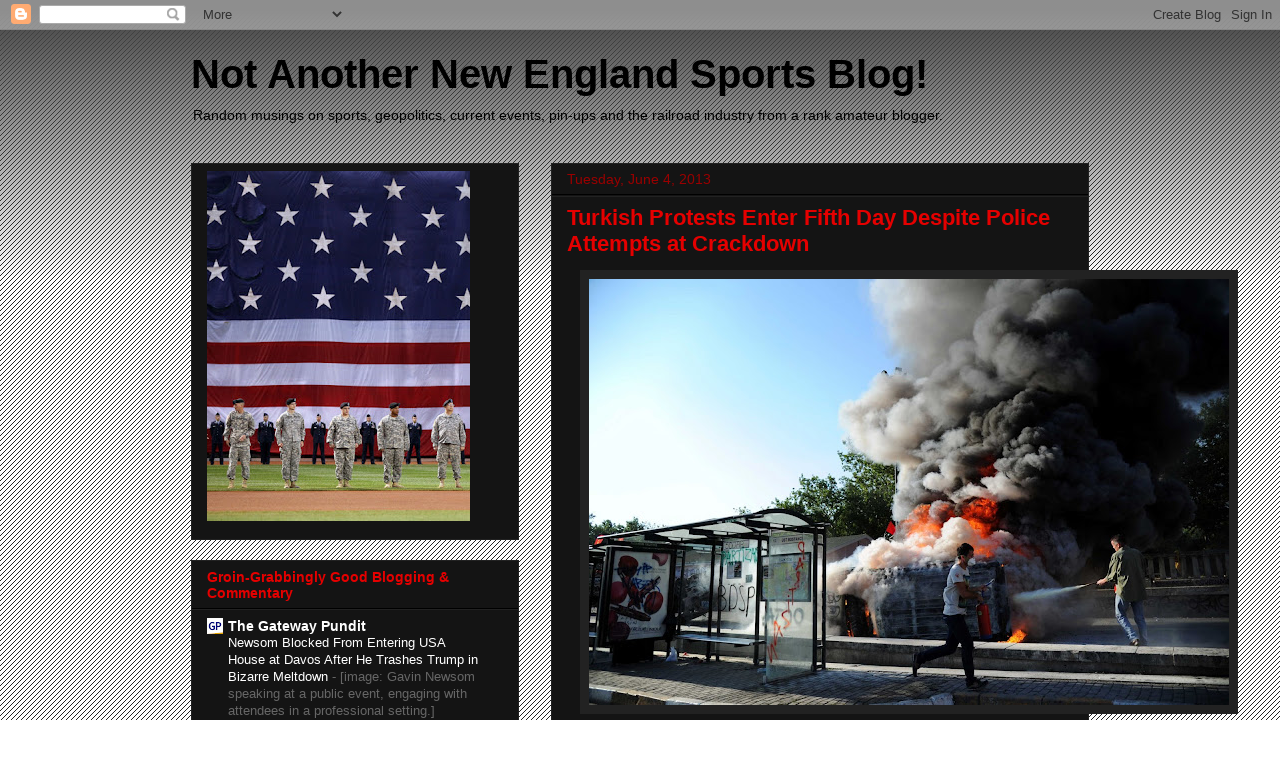

--- FILE ---
content_type: text/html; charset=UTF-8
request_url: https://notanothernewenglandsportsblog.blogspot.com/2013/06/turkish-protests-enter-fifth-day.html
body_size: 28998
content:
<!DOCTYPE html>
<html class='v2' dir='ltr' lang='en'>
<head>
<link href='https://www.blogger.com/static/v1/widgets/335934321-css_bundle_v2.css' rel='stylesheet' type='text/css'/>
<meta content='width=1100' name='viewport'/>
<meta content='text/html; charset=UTF-8' http-equiv='Content-Type'/>
<meta content='blogger' name='generator'/>
<link href='https://notanothernewenglandsportsblog.blogspot.com/favicon.ico' rel='icon' type='image/x-icon'/>
<link href='http://notanothernewenglandsportsblog.blogspot.com/2013/06/turkish-protests-enter-fifth-day.html' rel='canonical'/>
<link rel="alternate" type="application/atom+xml" title="Not Another New England Sports Blog! - Atom" href="https://notanothernewenglandsportsblog.blogspot.com/feeds/posts/default" />
<link rel="alternate" type="application/rss+xml" title="Not Another New England Sports Blog! - RSS" href="https://notanothernewenglandsportsblog.blogspot.com/feeds/posts/default?alt=rss" />
<link rel="service.post" type="application/atom+xml" title="Not Another New England Sports Blog! - Atom" href="https://www.blogger.com/feeds/1657932465312772215/posts/default" />

<link rel="alternate" type="application/atom+xml" title="Not Another New England Sports Blog! - Atom" href="https://notanothernewenglandsportsblog.blogspot.com/feeds/4589206256212940767/comments/default" />
<!--Can't find substitution for tag [blog.ieCssRetrofitLinks]-->
<link href='https://blogger.googleusercontent.com/img/b/R29vZ2xl/AVvXsEhHg27rALKVT0p9tskhQzMzoElVvDwNjc3tmPET9IuPcxOVIk6CqxtVX090oeZML7FzQsHnViaQUOwmu3V1T4quWrXRQcmUIRe3KNyTF0lbqCE5N4CV71IooBgWMrsc5LUhGty1-PYBARaV/s640/Istanbul+Protests.jpg' rel='image_src'/>
<meta content='http://notanothernewenglandsportsblog.blogspot.com/2013/06/turkish-protests-enter-fifth-day.html' property='og:url'/>
<meta content='Turkish Protests Enter Fifth Day Despite Police Attempts at Crackdown' property='og:title'/>
<meta content='   Protests resumed at an Istanbul park after the country&#39;s deputy prime minister issued a conditional official apology over the heavy-hande...' property='og:description'/>
<meta content='https://blogger.googleusercontent.com/img/b/R29vZ2xl/AVvXsEhHg27rALKVT0p9tskhQzMzoElVvDwNjc3tmPET9IuPcxOVIk6CqxtVX090oeZML7FzQsHnViaQUOwmu3V1T4quWrXRQcmUIRe3KNyTF0lbqCE5N4CV71IooBgWMrsc5LUhGty1-PYBARaV/w1200-h630-p-k-no-nu/Istanbul+Protests.jpg' property='og:image'/>
<title>Not Another New England Sports Blog!: Turkish Protests Enter Fifth Day Despite Police Attempts at Crackdown</title>
<style id='page-skin-1' type='text/css'><!--
/*
-----------------------------------------------
Blogger Template Style
Name:     Awesome Inc.
Designer: Tina Chen
URL:      tinachen.org
----------------------------------------------- */
/* Content
----------------------------------------------- */
body {
font: normal normal 13px Arial, Tahoma, Helvetica, FreeSans, sans-serif;;
color: #e50000;
background: #ffffff url(//www.blogblog.com/1kt/awesomeinc/body_background_dark.png) repeat scroll top left;
}
html body .content-outer {
min-width: 0;
max-width: 100%;
width: 100%;
}
a:link {
text-decoration: none;
color: #ffffff;
}
a:visited {
text-decoration: none;
color: #999999;
}
a:hover {
text-decoration: underline;
color: #0000e5;
}
.body-fauxcolumn-outer .cap-top {
position: absolute;
z-index: 1;
height: 276px;
width: 100%;
background: transparent url(//www.blogblog.com/1kt/awesomeinc/body_gradient_dark.png) repeat-x scroll top left;
_background-image: none;
}
/* Columns
----------------------------------------------- */
.content-inner {
padding: 0;
}
.header-inner .section {
margin: 0 16px;
}
.tabs-inner .section {
margin: 0 16px;
}
.main-inner {
padding-top: 30px;
}
.main-inner .column-center-inner,
.main-inner .column-left-inner,
.main-inner .column-right-inner {
padding: 0 5px;
}
*+html body .main-inner .column-center-inner {
margin-top: -30px;
}
#layout .main-inner .column-center-inner {
margin-top: 0;
}
/* Header
----------------------------------------------- */
.header-outer {
margin: 0 0 0 0;
background: transparent none repeat scroll 0 0;
}
.Header h1 {
font: normal bold 40px Arial, Tahoma, Helvetica, FreeSans, sans-serif;
color: #000000;
text-shadow: 0 0 -1px #000000;
}
.Header h1 a {
color: #000000;
}
.Header .description {
font: normal normal 14px Arial, Tahoma, Helvetica, FreeSans, sans-serif;
color: #000000;
}
.header-inner .Header .titlewrapper,
.header-inner .Header .descriptionwrapper {
padding-left: 0;
padding-right: 0;
margin-bottom: 0;
}
.header-inner .Header .titlewrapper {
padding-top: 22px;
}
/* Tabs
----------------------------------------------- */
.tabs-outer {
overflow: hidden;
position: relative;
background: #141414 none repeat scroll 0 0;
}
#layout .tabs-outer {
overflow: visible;
}
.tabs-cap-top, .tabs-cap-bottom {
position: absolute;
width: 100%;
border-top: 1px solid #222222;
}
.tabs-cap-bottom {
bottom: 0;
}
.tabs-inner .widget li a {
display: inline-block;
margin: 0;
padding: .6em 1.5em;
font: normal bold 14px Arial, Tahoma, Helvetica, FreeSans, sans-serif;
color: #e50000;
border-top: 1px solid #222222;
border-bottom: 1px solid #222222;
border-left: 1px solid #222222;
height: 16px;
line-height: 16px;
}
.tabs-inner .widget li:last-child a {
border-right: 1px solid #222222;
}
.tabs-inner .widget li.selected a, .tabs-inner .widget li a:hover {
background: #444444 none repeat-x scroll 0 -100px;
color: #ff0000;
}
/* Headings
----------------------------------------------- */
h2 {
font: normal bold 14px Arial, Tahoma, Helvetica, FreeSans, sans-serif;
color: #e50000;
}
/* Widgets
----------------------------------------------- */
.main-inner .section {
margin: 0 27px;
padding: 0;
}
.main-inner .column-left-outer,
.main-inner .column-right-outer {
margin-top: 0;
}
#layout .main-inner .column-left-outer,
#layout .main-inner .column-right-outer {
margin-top: 0;
}
.main-inner .column-left-inner,
.main-inner .column-right-inner {
background: transparent none repeat 0 0;
-moz-box-shadow: 0 0 0 rgba(0, 0, 0, .2);
-webkit-box-shadow: 0 0 0 rgba(0, 0, 0, .2);
-goog-ms-box-shadow: 0 0 0 rgba(0, 0, 0, .2);
box-shadow: 0 0 0 rgba(0, 0, 0, .2);
-moz-border-radius: 0;
-webkit-border-radius: 0;
-goog-ms-border-radius: 0;
border-radius: 0;
}
#layout .main-inner .column-left-inner,
#layout .main-inner .column-right-inner {
margin-top: 0;
}
.sidebar .widget {
font: normal normal 14px Arial, Tahoma, Helvetica, FreeSans, sans-serif;
color: #e50000;
}
.sidebar .widget a:link {
color: #ffffff;
}
.sidebar .widget a:visited {
color: #999999;
}
.sidebar .widget a:hover {
color: #0000e5;
}
.sidebar .widget h2 {
text-shadow: 0 0 -1px #000000;
}
.main-inner .widget {
background-color: #141414;
border: 1px solid #222222;
padding: 0 15px 15px;
margin: 20px -16px;
-moz-box-shadow: 0 0 0 rgba(0, 0, 0, .2);
-webkit-box-shadow: 0 0 0 rgba(0, 0, 0, .2);
-goog-ms-box-shadow: 0 0 0 rgba(0, 0, 0, .2);
box-shadow: 0 0 0 rgba(0, 0, 0, .2);
-moz-border-radius: 0;
-webkit-border-radius: 0;
-goog-ms-border-radius: 0;
border-radius: 0;
}
.main-inner .widget h2 {
margin: 0 -15px;
padding: .6em 15px .5em;
border-bottom: 1px solid #000000;
}
.footer-inner .widget h2 {
padding: 0 0 .4em;
border-bottom: 1px solid #000000;
}
.main-inner .widget h2 + div, .footer-inner .widget h2 + div {
border-top: 1px solid #222222;
padding-top: 8px;
}
.main-inner .widget .widget-content {
margin: 0 -15px;
padding: 7px 15px 0;
}
.main-inner .widget ul, .main-inner .widget #ArchiveList ul.flat {
margin: -8px -15px 0;
padding: 0;
list-style: none;
}
.main-inner .widget #ArchiveList {
margin: -8px 0 0;
}
.main-inner .widget ul li, .main-inner .widget #ArchiveList ul.flat li {
padding: .5em 15px;
text-indent: 0;
color: #666666;
border-top: 1px solid #222222;
border-bottom: 1px solid #000000;
}
.main-inner .widget #ArchiveList ul li {
padding-top: .25em;
padding-bottom: .25em;
}
.main-inner .widget ul li:first-child, .main-inner .widget #ArchiveList ul.flat li:first-child {
border-top: none;
}
.main-inner .widget ul li:last-child, .main-inner .widget #ArchiveList ul.flat li:last-child {
border-bottom: none;
}
.post-body {
position: relative;
}
.main-inner .widget .post-body ul {
padding: 0 2.5em;
margin: .5em 0;
list-style: disc;
}
.main-inner .widget .post-body ul li {
padding: 0.25em 0;
margin-bottom: .25em;
color: #e50000;
border: none;
}
.footer-inner .widget ul {
padding: 0;
list-style: none;
}
.widget .zippy {
color: #666666;
}
/* Posts
----------------------------------------------- */
body .main-inner .Blog {
padding: 0;
margin-bottom: 1em;
background-color: transparent;
border: none;
-moz-box-shadow: 0 0 0 rgba(0, 0, 0, 0);
-webkit-box-shadow: 0 0 0 rgba(0, 0, 0, 0);
-goog-ms-box-shadow: 0 0 0 rgba(0, 0, 0, 0);
box-shadow: 0 0 0 rgba(0, 0, 0, 0);
}
.main-inner .section:last-child .Blog:last-child {
padding: 0;
margin-bottom: 1em;
}
.main-inner .widget h2.date-header {
margin: 0 -15px 1px;
padding: 0 0 0 0;
font: normal normal 14px Arial, Tahoma, Helvetica, FreeSans, sans-serif;
color: #990000;
background: transparent none no-repeat scroll top left;
border-top: 0 solid #e50000;
border-bottom: 1px solid #000000;
-moz-border-radius-topleft: 0;
-moz-border-radius-topright: 0;
-webkit-border-top-left-radius: 0;
-webkit-border-top-right-radius: 0;
border-top-left-radius: 0;
border-top-right-radius: 0;
position: static;
bottom: 100%;
right: 15px;
text-shadow: 0 0 -1px #000000;
}
.main-inner .widget h2.date-header span {
font: normal normal 14px Arial, Tahoma, Helvetica, FreeSans, sans-serif;
display: block;
padding: .5em 15px;
border-left: 0 solid #e50000;
border-right: 0 solid #e50000;
}
.date-outer {
position: relative;
margin: 30px 0 20px;
padding: 0 15px;
background-color: #141414;
border: 1px solid #222222;
-moz-box-shadow: 0 0 0 rgba(0, 0, 0, .2);
-webkit-box-shadow: 0 0 0 rgba(0, 0, 0, .2);
-goog-ms-box-shadow: 0 0 0 rgba(0, 0, 0, .2);
box-shadow: 0 0 0 rgba(0, 0, 0, .2);
-moz-border-radius: 0;
-webkit-border-radius: 0;
-goog-ms-border-radius: 0;
border-radius: 0;
}
.date-outer:first-child {
margin-top: 0;
}
.date-outer:last-child {
margin-bottom: 20px;
-moz-border-radius-bottomleft: 0;
-moz-border-radius-bottomright: 0;
-webkit-border-bottom-left-radius: 0;
-webkit-border-bottom-right-radius: 0;
-goog-ms-border-bottom-left-radius: 0;
-goog-ms-border-bottom-right-radius: 0;
border-bottom-left-radius: 0;
border-bottom-right-radius: 0;
}
.date-posts {
margin: 0 -15px;
padding: 0 15px;
clear: both;
}
.post-outer, .inline-ad {
border-top: 1px solid #222222;
margin: 0 -15px;
padding: 15px 15px;
}
.post-outer {
padding-bottom: 10px;
}
.post-outer:first-child {
padding-top: 0;
border-top: none;
}
.post-outer:last-child, .inline-ad:last-child {
border-bottom: none;
}
.post-body {
position: relative;
}
.post-body img {
padding: 8px;
background: #222222;
border: 1px solid transparent;
-moz-box-shadow: 0 0 0 rgba(0, 0, 0, .2);
-webkit-box-shadow: 0 0 0 rgba(0, 0, 0, .2);
box-shadow: 0 0 0 rgba(0, 0, 0, .2);
-moz-border-radius: 0;
-webkit-border-radius: 0;
border-radius: 0;
}
h3.post-title, h4 {
font: normal bold 22px Arial, Tahoma, Helvetica, FreeSans, sans-serif;
color: #e50000;
}
h3.post-title a {
font: normal bold 22px Arial, Tahoma, Helvetica, FreeSans, sans-serif;
color: #e50000;
}
h3.post-title a:hover {
color: #0000e5;
text-decoration: underline;
}
.post-header {
margin: 0 0 1em;
}
.post-body {
line-height: 1.4;
}
.post-outer h2 {
color: #e50000;
}
.post-footer {
margin: 1.5em 0 0;
}
#blog-pager {
padding: 15px;
font-size: 120%;
background-color: #141414;
border: 1px solid #222222;
-moz-box-shadow: 0 0 0 rgba(0, 0, 0, .2);
-webkit-box-shadow: 0 0 0 rgba(0, 0, 0, .2);
-goog-ms-box-shadow: 0 0 0 rgba(0, 0, 0, .2);
box-shadow: 0 0 0 rgba(0, 0, 0, .2);
-moz-border-radius: 0;
-webkit-border-radius: 0;
-goog-ms-border-radius: 0;
border-radius: 0;
-moz-border-radius-topleft: 0;
-moz-border-radius-topright: 0;
-webkit-border-top-left-radius: 0;
-webkit-border-top-right-radius: 0;
-goog-ms-border-top-left-radius: 0;
-goog-ms-border-top-right-radius: 0;
border-top-left-radius: 0;
border-top-right-radius-topright: 0;
margin-top: 1em;
}
.blog-feeds, .post-feeds {
margin: 1em 0;
text-align: center;
color: #e50000;
}
.blog-feeds a, .post-feeds a {
color: #ff0000;
}
.blog-feeds a:visited, .post-feeds a:visited {
color: #999999;
}
.blog-feeds a:hover, .post-feeds a:hover {
color: #0000e5;
}
.post-outer .comments {
margin-top: 2em;
}
/* Comments
----------------------------------------------- */
.comments .comments-content .icon.blog-author {
background-repeat: no-repeat;
background-image: url([data-uri]);
}
.comments .comments-content .loadmore a {
border-top: 1px solid #222222;
border-bottom: 1px solid #222222;
}
.comments .continue {
border-top: 2px solid #222222;
}
/* Footer
----------------------------------------------- */
.footer-outer {
margin: -0 0 -1px;
padding: 0 0 0;
color: #e50000;
overflow: hidden;
}
.footer-fauxborder-left {
border-top: 1px solid #222222;
background: #141414 none repeat scroll 0 0;
-moz-box-shadow: 0 0 0 rgba(0, 0, 0, .2);
-webkit-box-shadow: 0 0 0 rgba(0, 0, 0, .2);
-goog-ms-box-shadow: 0 0 0 rgba(0, 0, 0, .2);
box-shadow: 0 0 0 rgba(0, 0, 0, .2);
margin: 0 -0;
}
/* Mobile
----------------------------------------------- */
body.mobile {
background-size: auto;
}
.mobile .body-fauxcolumn-outer {
background: transparent none repeat scroll top left;
}
*+html body.mobile .main-inner .column-center-inner {
margin-top: 0;
}
.mobile .main-inner .widget {
padding: 0 0 15px;
}
.mobile .main-inner .widget h2 + div,
.mobile .footer-inner .widget h2 + div {
border-top: none;
padding-top: 0;
}
.mobile .footer-inner .widget h2 {
padding: 0.5em 0;
border-bottom: none;
}
.mobile .main-inner .widget .widget-content {
margin: 0;
padding: 7px 0 0;
}
.mobile .main-inner .widget ul,
.mobile .main-inner .widget #ArchiveList ul.flat {
margin: 0 -15px 0;
}
.mobile .main-inner .widget h2.date-header {
right: 0;
}
.mobile .date-header span {
padding: 0.4em 0;
}
.mobile .date-outer:first-child {
margin-bottom: 0;
border: 1px solid #222222;
-moz-border-radius-topleft: 0;
-moz-border-radius-topright: 0;
-webkit-border-top-left-radius: 0;
-webkit-border-top-right-radius: 0;
-goog-ms-border-top-left-radius: 0;
-goog-ms-border-top-right-radius: 0;
border-top-left-radius: 0;
border-top-right-radius: 0;
}
.mobile .date-outer {
border-color: #222222;
border-width: 0 1px 1px;
}
.mobile .date-outer:last-child {
margin-bottom: 0;
}
.mobile .main-inner {
padding: 0;
}
.mobile .header-inner .section {
margin: 0;
}
.mobile .post-outer, .mobile .inline-ad {
padding: 5px 0;
}
.mobile .tabs-inner .section {
margin: 0 10px;
}
.mobile .main-inner .widget h2 {
margin: 0;
padding: 0;
}
.mobile .main-inner .widget h2.date-header span {
padding: 0;
}
.mobile .main-inner .widget .widget-content {
margin: 0;
padding: 7px 0 0;
}
.mobile #blog-pager {
border: 1px solid transparent;
background: #141414 none repeat scroll 0 0;
}
.mobile .main-inner .column-left-inner,
.mobile .main-inner .column-right-inner {
background: transparent none repeat 0 0;
-moz-box-shadow: none;
-webkit-box-shadow: none;
-goog-ms-box-shadow: none;
box-shadow: none;
}
.mobile .date-posts {
margin: 0;
padding: 0;
}
.mobile .footer-fauxborder-left {
margin: 0;
border-top: inherit;
}
.mobile .main-inner .section:last-child .Blog:last-child {
margin-bottom: 0;
}
.mobile-index-contents {
color: #e50000;
}
.mobile .mobile-link-button {
background: #ffffff none repeat scroll 0 0;
}
.mobile-link-button a:link, .mobile-link-button a:visited {
color: #ffffff;
}
.mobile .tabs-inner .PageList .widget-content {
background: transparent;
border-top: 1px solid;
border-color: #222222;
color: #e50000;
}
.mobile .tabs-inner .PageList .widget-content .pagelist-arrow {
border-left: 1px solid #222222;
}

--></style>
<style id='template-skin-1' type='text/css'><!--
body {
min-width: 930px;
}
.content-outer, .content-fauxcolumn-outer, .region-inner {
min-width: 930px;
max-width: 930px;
_width: 930px;
}
.main-inner .columns {
padding-left: 360px;
padding-right: 0px;
}
.main-inner .fauxcolumn-center-outer {
left: 360px;
right: 0px;
/* IE6 does not respect left and right together */
_width: expression(this.parentNode.offsetWidth -
parseInt("360px") -
parseInt("0px") + 'px');
}
.main-inner .fauxcolumn-left-outer {
width: 360px;
}
.main-inner .fauxcolumn-right-outer {
width: 0px;
}
.main-inner .column-left-outer {
width: 360px;
right: 100%;
margin-left: -360px;
}
.main-inner .column-right-outer {
width: 0px;
margin-right: -0px;
}
#layout {
min-width: 0;
}
#layout .content-outer {
min-width: 0;
width: 800px;
}
#layout .region-inner {
min-width: 0;
width: auto;
}
body#layout div.add_widget {
padding: 8px;
}
body#layout div.add_widget a {
margin-left: 32px;
}
--></style>
<link href='https://www.blogger.com/dyn-css/authorization.css?targetBlogID=1657932465312772215&amp;zx=930c2e06-2099-47a9-a9dd-c5fcea8bf47b' media='none' onload='if(media!=&#39;all&#39;)media=&#39;all&#39;' rel='stylesheet'/><noscript><link href='https://www.blogger.com/dyn-css/authorization.css?targetBlogID=1657932465312772215&amp;zx=930c2e06-2099-47a9-a9dd-c5fcea8bf47b' rel='stylesheet'/></noscript>
<meta name='google-adsense-platform-account' content='ca-host-pub-1556223355139109'/>
<meta name='google-adsense-platform-domain' content='blogspot.com'/>

<!-- data-ad-client=ca-pub-3408658264015735 -->

</head>
<body class='loading variant-dark'>
<div class='navbar section' id='navbar' name='Navbar'><div class='widget Navbar' data-version='1' id='Navbar1'><script type="text/javascript">
    function setAttributeOnload(object, attribute, val) {
      if(window.addEventListener) {
        window.addEventListener('load',
          function(){ object[attribute] = val; }, false);
      } else {
        window.attachEvent('onload', function(){ object[attribute] = val; });
      }
    }
  </script>
<div id="navbar-iframe-container"></div>
<script type="text/javascript" src="https://apis.google.com/js/platform.js"></script>
<script type="text/javascript">
      gapi.load("gapi.iframes:gapi.iframes.style.bubble", function() {
        if (gapi.iframes && gapi.iframes.getContext) {
          gapi.iframes.getContext().openChild({
              url: 'https://www.blogger.com/navbar/1657932465312772215?po\x3d4589206256212940767\x26origin\x3dhttps://notanothernewenglandsportsblog.blogspot.com',
              where: document.getElementById("navbar-iframe-container"),
              id: "navbar-iframe"
          });
        }
      });
    </script><script type="text/javascript">
(function() {
var script = document.createElement('script');
script.type = 'text/javascript';
script.src = '//pagead2.googlesyndication.com/pagead/js/google_top_exp.js';
var head = document.getElementsByTagName('head')[0];
if (head) {
head.appendChild(script);
}})();
</script>
</div></div>
<div class='body-fauxcolumns'>
<div class='fauxcolumn-outer body-fauxcolumn-outer'>
<div class='cap-top'>
<div class='cap-left'></div>
<div class='cap-right'></div>
</div>
<div class='fauxborder-left'>
<div class='fauxborder-right'></div>
<div class='fauxcolumn-inner'>
</div>
</div>
<div class='cap-bottom'>
<div class='cap-left'></div>
<div class='cap-right'></div>
</div>
</div>
</div>
<div class='content'>
<div class='content-fauxcolumns'>
<div class='fauxcolumn-outer content-fauxcolumn-outer'>
<div class='cap-top'>
<div class='cap-left'></div>
<div class='cap-right'></div>
</div>
<div class='fauxborder-left'>
<div class='fauxborder-right'></div>
<div class='fauxcolumn-inner'>
</div>
</div>
<div class='cap-bottom'>
<div class='cap-left'></div>
<div class='cap-right'></div>
</div>
</div>
</div>
<div class='content-outer'>
<div class='content-cap-top cap-top'>
<div class='cap-left'></div>
<div class='cap-right'></div>
</div>
<div class='fauxborder-left content-fauxborder-left'>
<div class='fauxborder-right content-fauxborder-right'></div>
<div class='content-inner'>
<header>
<div class='header-outer'>
<div class='header-cap-top cap-top'>
<div class='cap-left'></div>
<div class='cap-right'></div>
</div>
<div class='fauxborder-left header-fauxborder-left'>
<div class='fauxborder-right header-fauxborder-right'></div>
<div class='region-inner header-inner'>
<div class='header section' id='header' name='Header'><div class='widget Header' data-version='1' id='Header1'>
<div id='header-inner'>
<div class='titlewrapper'>
<h1 class='title'>
<a href='https://notanothernewenglandsportsblog.blogspot.com/'>
Not Another New England Sports Blog!
</a>
</h1>
</div>
<div class='descriptionwrapper'>
<p class='description'><span>Random musings on sports, geopolitics, current events, pin-ups and the railroad industry from a rank amateur blogger.</span></p>
</div>
</div>
</div></div>
</div>
</div>
<div class='header-cap-bottom cap-bottom'>
<div class='cap-left'></div>
<div class='cap-right'></div>
</div>
</div>
</header>
<div class='tabs-outer'>
<div class='tabs-cap-top cap-top'>
<div class='cap-left'></div>
<div class='cap-right'></div>
</div>
<div class='fauxborder-left tabs-fauxborder-left'>
<div class='fauxborder-right tabs-fauxborder-right'></div>
<div class='region-inner tabs-inner'>
<div class='tabs no-items section' id='crosscol' name='Cross-Column'></div>
<div class='tabs no-items section' id='crosscol-overflow' name='Cross-Column 2'></div>
</div>
</div>
<div class='tabs-cap-bottom cap-bottom'>
<div class='cap-left'></div>
<div class='cap-right'></div>
</div>
</div>
<div class='main-outer'>
<div class='main-cap-top cap-top'>
<div class='cap-left'></div>
<div class='cap-right'></div>
</div>
<div class='fauxborder-left main-fauxborder-left'>
<div class='fauxborder-right main-fauxborder-right'></div>
<div class='region-inner main-inner'>
<div class='columns fauxcolumns'>
<div class='fauxcolumn-outer fauxcolumn-center-outer'>
<div class='cap-top'>
<div class='cap-left'></div>
<div class='cap-right'></div>
</div>
<div class='fauxborder-left'>
<div class='fauxborder-right'></div>
<div class='fauxcolumn-inner'>
</div>
</div>
<div class='cap-bottom'>
<div class='cap-left'></div>
<div class='cap-right'></div>
</div>
</div>
<div class='fauxcolumn-outer fauxcolumn-left-outer'>
<div class='cap-top'>
<div class='cap-left'></div>
<div class='cap-right'></div>
</div>
<div class='fauxborder-left'>
<div class='fauxborder-right'></div>
<div class='fauxcolumn-inner'>
</div>
</div>
<div class='cap-bottom'>
<div class='cap-left'></div>
<div class='cap-right'></div>
</div>
</div>
<div class='fauxcolumn-outer fauxcolumn-right-outer'>
<div class='cap-top'>
<div class='cap-left'></div>
<div class='cap-right'></div>
</div>
<div class='fauxborder-left'>
<div class='fauxborder-right'></div>
<div class='fauxcolumn-inner'>
</div>
</div>
<div class='cap-bottom'>
<div class='cap-left'></div>
<div class='cap-right'></div>
</div>
</div>
<!-- corrects IE6 width calculation -->
<div class='columns-inner'>
<div class='column-center-outer'>
<div class='column-center-inner'>
<div class='main section' id='main' name='Main'><div class='widget Blog' data-version='1' id='Blog1'>
<div class='blog-posts hfeed'>

          <div class="date-outer">
        
<h2 class='date-header'><span>Tuesday, June 4, 2013</span></h2>

          <div class="date-posts">
        
<div class='post-outer'>
<div class='post hentry uncustomized-post-template' itemprop='blogPost' itemscope='itemscope' itemtype='http://schema.org/BlogPosting'>
<meta content='https://blogger.googleusercontent.com/img/b/R29vZ2xl/AVvXsEhHg27rALKVT0p9tskhQzMzoElVvDwNjc3tmPET9IuPcxOVIk6CqxtVX090oeZML7FzQsHnViaQUOwmu3V1T4quWrXRQcmUIRe3KNyTF0lbqCE5N4CV71IooBgWMrsc5LUhGty1-PYBARaV/s640/Istanbul+Protests.jpg' itemprop='image_url'/>
<meta content='1657932465312772215' itemprop='blogId'/>
<meta content='4589206256212940767' itemprop='postId'/>
<a name='4589206256212940767'></a>
<h3 class='post-title entry-title' itemprop='name'>
Turkish Protests Enter Fifth Day Despite Police Attempts at Crackdown
</h3>
<div class='post-header'>
<div class='post-header-line-1'></div>
</div>
<div class='post-body entry-content' id='post-body-4589206256212940767' itemprop='description articleBody'>
<div class="separator" style="clear: both; text-align: center;">
<a href="https://blogger.googleusercontent.com/img/b/R29vZ2xl/AVvXsEhHg27rALKVT0p9tskhQzMzoElVvDwNjc3tmPET9IuPcxOVIk6CqxtVX090oeZML7FzQsHnViaQUOwmu3V1T4quWrXRQcmUIRe3KNyTF0lbqCE5N4CV71IooBgWMrsc5LUhGty1-PYBARaV/s1600/Istanbul+Protests.jpg" imageanchor="1" style="margin-left: 1em; margin-right: 1em;"><img border="0" height="426" src="https://blogger.googleusercontent.com/img/b/R29vZ2xl/AVvXsEhHg27rALKVT0p9tskhQzMzoElVvDwNjc3tmPET9IuPcxOVIk6CqxtVX090oeZML7FzQsHnViaQUOwmu3V1T4quWrXRQcmUIRe3KNyTF0lbqCE5N4CV71IooBgWMrsc5LUhGty1-PYBARaV/s640/Istanbul+Protests.jpg" width="640" /></a></div>
<br />
Protests resumed at an Istanbul park after the country's deputy prime minister issued a conditional official apology over the <a href="http://www.washingtonpost.com/world/middle_east/turkish-protests-show-depth-of-anger-against-erdogan/2013/06/04/f9b8af42-cd22-11e2-9f1a-1a7cdee20287_story.html?tid=pm_world_pop" target="_blank">heavy-handed police attempts to disperse the crowd</a> last week. The demonstrations, which appeared to have caught the ruling government of Recip Tayyan Edrogan off guard, represent the first serious challenge to Erdogan's authority since his taking office nearly a decade ago.<br />
<blockquote>
In a decade at the helm, Erdogan has become the most powerful Turkish leader in generations, overseeing a remarkable economic transformation of his nation and making Turkey a much more assertive player in international affairs and a key U.S. ally.<br />
<br />
But Erdogan has lost a bit of swagger at home since he visited Washington last month and failed in his very public efforts to persuade President Obama to send more military aid to Syrian opposition forces. Widespread condemnation of violence by government security forces in Taksim Square stands to chasten Erdogan further, analysts said.</blockquote>
On Tuesday, <a href="http://www.bbc.co.uk/news/world-europe-22762391">Turkey's largest trade-union confederation announced a two-day general strike</a> as more protests spread throughout the country. The strike is expected to affect schools and universities along with select government offices throughout Turkey as Erdogan went ahead with a previously scheduled state visit to Morocco. <br />
<br />
The protest and clashes began last week when peaceful demonstrators gathered in Istanbul's Gezei Park. The park itself was slated to be razed so that a new shopping center could be built, part of a massive construction boom in Istanbul that has seen a number of historic buildings demolished to make way for newer residential and retail spaces as well as construction firms closely allied with Erdogan's government being awarded lucrative contracts. The plans also reportedly call for the demolition of the nearby Ataturk Cultural Center and historic Ottoman-era military barracks. Fans of Istanbul's three soccer teams- considered despised rivals under the best of circumstances- <a href="http://reut.rs/19FWKPf">donned their respective team colors and joined protestors in the park</a> while taunting police in riot gear.<br />
<blockquote>
"Go on spray, go on spray, spray your pepper gas. Take off your helmets, put down your truncheons and let's see who's the tough guy," sang the fans, taunting police with a Besiktas chant which has become popular with the demonstrators.<br />
<br />
There are tales of Galatasaray fans coming to the aid of Fenerbahce supporters trapped by the police, or of fans rushing down the hill from Taksim to the aid of rival supporters in the nearby Besiktas district on the shores of the Bosphorus.<br />
<br />
"We are normally enemies, but this has really brought us together. It's never happened before," said university student Mert Gurses, 18, wearing a black-and-white Besiktas scarf and chatting with friends near the fish market in Besiktas.<br />
<br />
It is a remarkable transformation in mood among fans more usually soured with animosity which sometimes spills into violence, tainting the image of Turkish football.<br />
<br />
Just three weeks ago, a Fenerbahce fan was stabbed to death at an Istanbul bus stop by someone wearing a red-and-yellow Galatasaray shirt after an end-of-season derby match.</blockquote>
Some municipalities have also<a href="http://bit.ly/15Hklwh" target="_blank"> reportedly have refused to provide water to police vehicles</a>- specifically the riot controlled vehicles called TOMAs. Images and video of uniformed police in riot gear striking unarmed demonstrators- some of whom were already subdued and handcuffed- with truncheons and fists circulating online&nbsp;have only served to galvanize the opposition.<br />
<br />
While there has been opposition to Erdogan in the past, it has been mostly fragmented. Despite Erdogan and his allies being caught off guard by the protests and public backlash against the government's handling of the demonstrators in the park, the Turkish PM has enjoyed support from about 50% of the population until fairly recently. A number of Turks say that recent legislation restricting alcohol sales and lowering the age at which school children could enroll in Islamic madrasas show that Erdgoan's government is moving towards a gradual Islamicization of Turkey, despite safeguards in the nation's constitution preventing exactly that happening.
<div style='clear: both;'></div>
</div>
<div class='post-footer'>
<div class='post-footer-line post-footer-line-1'>
<span class='post-author vcard'>
Posted by
<span class='fn' itemprop='author' itemscope='itemscope' itemtype='http://schema.org/Person'>
<meta content='https://www.blogger.com/profile/03429660763096017228' itemprop='url'/>
<a class='g-profile' href='https://www.blogger.com/profile/03429660763096017228' rel='author' title='author profile'>
<span itemprop='name'>Fenway_Nation</span>
</a>
</span>
</span>
<span class='post-timestamp'>
at
<meta content='http://notanothernewenglandsportsblog.blogspot.com/2013/06/turkish-protests-enter-fifth-day.html' itemprop='url'/>
<a class='timestamp-link' href='https://notanothernewenglandsportsblog.blogspot.com/2013/06/turkish-protests-enter-fifth-day.html' rel='bookmark' title='permanent link'><abbr class='published' itemprop='datePublished' title='2013-06-04T22:54:00-07:00'>10:54&#8239;PM</abbr></a>
</span>
<span class='post-comment-link'>
</span>
<span class='post-icons'>
<span class='item-action'>
<a href='https://www.blogger.com/email-post/1657932465312772215/4589206256212940767' title='Email Post'>
<img alt='' class='icon-action' height='13' src='https://resources.blogblog.com/img/icon18_email.gif' width='18'/>
</a>
</span>
<span class='item-control blog-admin pid-907240840'>
<a href='https://www.blogger.com/post-edit.g?blogID=1657932465312772215&postID=4589206256212940767&from=pencil' title='Edit Post'>
<img alt='' class='icon-action' height='18' src='https://resources.blogblog.com/img/icon18_edit_allbkg.gif' width='18'/>
</a>
</span>
</span>
<div class='post-share-buttons goog-inline-block'>
<a class='goog-inline-block share-button sb-email' href='https://www.blogger.com/share-post.g?blogID=1657932465312772215&postID=4589206256212940767&target=email' target='_blank' title='Email This'><span class='share-button-link-text'>Email This</span></a><a class='goog-inline-block share-button sb-blog' href='https://www.blogger.com/share-post.g?blogID=1657932465312772215&postID=4589206256212940767&target=blog' onclick='window.open(this.href, "_blank", "height=270,width=475"); return false;' target='_blank' title='BlogThis!'><span class='share-button-link-text'>BlogThis!</span></a><a class='goog-inline-block share-button sb-twitter' href='https://www.blogger.com/share-post.g?blogID=1657932465312772215&postID=4589206256212940767&target=twitter' target='_blank' title='Share to X'><span class='share-button-link-text'>Share to X</span></a><a class='goog-inline-block share-button sb-facebook' href='https://www.blogger.com/share-post.g?blogID=1657932465312772215&postID=4589206256212940767&target=facebook' onclick='window.open(this.href, "_blank", "height=430,width=640"); return false;' target='_blank' title='Share to Facebook'><span class='share-button-link-text'>Share to Facebook</span></a><a class='goog-inline-block share-button sb-pinterest' href='https://www.blogger.com/share-post.g?blogID=1657932465312772215&postID=4589206256212940767&target=pinterest' target='_blank' title='Share to Pinterest'><span class='share-button-link-text'>Share to Pinterest</span></a>
</div>
</div>
<div class='post-footer-line post-footer-line-2'>
<span class='post-labels'>
Labels:
<a href='https://notanothernewenglandsportsblog.blogspot.com/search/label/Middle%20East' rel='tag'>Middle East</a>,
<a href='https://notanothernewenglandsportsblog.blogspot.com/search/label/Radical%20Islam' rel='tag'>Radical Islam</a>,
<a href='https://notanothernewenglandsportsblog.blogspot.com/search/label/Soccer' rel='tag'>Soccer</a>,
<a href='https://notanothernewenglandsportsblog.blogspot.com/search/label/Turkey' rel='tag'>Turkey</a>
</span>
</div>
<div class='post-footer-line post-footer-line-3'>
<span class='post-location'>
</span>
</div>
</div>
</div>
<div class='comments' id='comments'>
<a name='comments'></a>
<h4>No comments:</h4>
<div id='Blog1_comments-block-wrapper'>
<dl class='avatar-comment-indent' id='comments-block'>
</dl>
</div>
<p class='comment-footer'>
<div class='comment-form'>
<a name='comment-form'></a>
<h4 id='comment-post-message'>Post a Comment</h4>
<p>
</p>
<a href='https://www.blogger.com/comment/frame/1657932465312772215?po=4589206256212940767&hl=en&saa=85391&origin=https://notanothernewenglandsportsblog.blogspot.com' id='comment-editor-src'></a>
<iframe allowtransparency='true' class='blogger-iframe-colorize blogger-comment-from-post' frameborder='0' height='410px' id='comment-editor' name='comment-editor' src='' width='100%'></iframe>
<script src='https://www.blogger.com/static/v1/jsbin/2830521187-comment_from_post_iframe.js' type='text/javascript'></script>
<script type='text/javascript'>
      BLOG_CMT_createIframe('https://www.blogger.com/rpc_relay.html');
    </script>
</div>
</p>
</div>
</div>

        </div></div>
      
</div>
<div class='blog-pager' id='blog-pager'>
<span id='blog-pager-newer-link'>
<a class='blog-pager-newer-link' href='https://notanothernewenglandsportsblog.blogspot.com/2013/06/todays-train-of-thought-taste-train-bow.html' id='Blog1_blog-pager-newer-link' title='Newer Post'>Newer Post</a>
</span>
<span id='blog-pager-older-link'>
<a class='blog-pager-older-link' href='https://notanothernewenglandsportsblog.blogspot.com/2013/06/thunderstruck-sports-chowdah-update.html' id='Blog1_blog-pager-older-link' title='Older Post'>Older Post</a>
</span>
<a class='home-link' href='https://notanothernewenglandsportsblog.blogspot.com/'>Home</a>
</div>
<div class='clear'></div>
<div class='post-feeds'>
<div class='feed-links'>
Subscribe to:
<a class='feed-link' href='https://notanothernewenglandsportsblog.blogspot.com/feeds/4589206256212940767/comments/default' target='_blank' type='application/atom+xml'>Post Comments (Atom)</a>
</div>
</div>
</div></div>
</div>
</div>
<div class='column-left-outer'>
<div class='column-left-inner'>
<aside>
<div class='sidebar section' id='sidebar-left-1'><div class='widget Image' data-version='1' id='Image3'>
<div class='widget-content'>
<img alt='' height='350' id='Image3_img' src='https://blogger.googleusercontent.com/img/b/R29vZ2xl/AVvXsEh1JziShBtGirGiGHF1k036wuOPEqKUFwnOy0EtDtjsEjjtfshr5g4X_nXCkQLJsNdlkaeu6OZz3kFnFz7pLg1iCR8ioa4KfugafakUvp6nMlnYWu_GEznaxf4245n_fCoND24ZcR1HJMOo/s350/Monster+Flag+Pregame.jpg' width='263'/>
<br/>
</div>
<div class='clear'></div>
</div><div class='widget BlogList' data-version='1' id='BlogList1'>
<h2 class='title'>Groin-Grabbingly Good Blogging &amp; Commentary</h2>
<div class='widget-content'>
<div class='blog-list-container' id='BlogList1_container'>
<ul id='BlogList1_blogs'>
<li style='display: block;'>
<div class='blog-icon'>
<img data-lateloadsrc='https://lh3.googleusercontent.com/blogger_img_proxy/AEn0k_uPOkHyyetGf9Lc-dxNotBngH6NZxV3m-fUvEQdP9bt3oX3gELznBvrzXFCfDHp9uUOSrfJaAhxRX2_YP3Sy9h4ZMpy-sqjo6ZR7qJsB8Q=s16-w16-h16' height='16' width='16'/>
</div>
<div class='blog-content'>
<div class='blog-title'>
<a href='https://www.thegatewaypundit.com/' target='_blank'>
The Gateway Pundit</a>
</div>
<div class='item-content'>
<span class='item-title'>
<a href='https://www.thegatewaypundit.com/2026/01/newsom-blocked-entering-usa-house-davos-after-he/' target='_blank'>
Newsom Blocked From Entering USA House at Davos After He Trashes Trump in 
Bizarre Meltdown
</a>
</span>

                      -
                    
<span class='item-snippet'>
[image: Gavin Newsom speaking at a public event, engaging with attendees in 
a professional setting.]

[image: Gavin Newsom speaking at a public event, engag...
</span>
</div>
</div>
<div style='clear: both;'></div>
</li>
<li style='display: block;'>
<div class='blog-icon'>
<img data-lateloadsrc='https://lh3.googleusercontent.com/blogger_img_proxy/AEn0k_t4jSj2VXf_qYgYn0fvDXsSg8r5cU-V4AbgbGJWEnYB_XXiTFEsASuI3qNOJQ28g2rjF9stmJU2MkLFO9oRmAkHW3QY07b0NM4C0TKYvE6UEJIOkbFGd1m4DQ=s16-w16-h16' height='16' width='16'/>
</div>
<div class='blog-content'>
<div class='blog-title'>
<a href='https://spinstrangenesscharm.wordpress.com' target='_blank'>
Spin, strangeness, and charm</a>
</div>
<div class='item-content'>
<span class='item-title'>
<a href='https://spinstrangenesscharm.wordpress.com/2026/01/21/the-ai-bubble-bursting-not-if-but-when/' target='_blank'>
The AI bubble bursting: not if but when
</a>
</span>

                      -
                    
<span class='item-snippet'>
At my day job, I&#8217;ve been saying for a while that it&#8217;s not a question if AI 
is a &#8220;dotcom 2.0 on steroids&#8221; bubble that will pop, but when it will pop. 
Rememb...
</span>
</div>
</div>
<div style='clear: both;'></div>
</li>
<li style='display: block;'>
<div class='blog-icon'>
<img data-lateloadsrc='https://lh3.googleusercontent.com/blogger_img_proxy/AEn0k_tGBD5n6xX5GRedywTaXAIr4ZShYKdJsJbKzK922aM7g8uNKGVA4soIHhB6_8djtznLlRPWaDhGtYIRmMIXHRfuD1lz6VC7lvJoLujamEahuQ=s16-w16-h16' height='16' width='16'/>
</div>
<div class='blog-content'>
<div class='blog-title'>
<a href='http://sharpshooters.blogspot.com/' target='_blank'>
Support Your Local Gunfighter</a>
</div>
<div class='item-content'>
<div class='item-thumbnail'>
<a href='http://sharpshooters.blogspot.com/' target='_blank'>
<img alt='' border='0' height='72' src='https://blogger.googleusercontent.com/img/b/R29vZ2xl/AVvXsEiu_jDnOhgne3tCX0V0lJ9tpxZkdE95gVh_J1bOBnPNnHApJEdHIX3GkxxVE8wSL46uit7S1uYjMc23wFNCvdKTQQ7wjq5mi6paimgvYfe57oHOlQEiDRUpVTgA9rAN9Q1TVJkqiCnWlrvjVYR7evyf2ma2uifK9lU0LLmBx8zevyH7lzZ9d-9n/s72-c/mosslinked26.jpg' width='72'/>
</a>
</div>
<span class='item-title'>
<a href='http://sharpshooters.blogspot.com/2026/01/a-breast-milk-motive-for-theft-caper.html' target='_blank'>
A Breast Milk Motive For Theft Caper
</a>
</span>

                      -
                    
<span class='item-snippet'>
Before stealing a used Stanley cup from a female co-worker, an accused 
thief remarked that the insulated tumbler &#8220;would be great to hold my breast 
milk,&#8221; i...
</span>
</div>
</div>
<div style='clear: both;'></div>
</li>
<li style='display: block;'>
<div class='blog-icon'>
<img data-lateloadsrc='https://lh3.googleusercontent.com/blogger_img_proxy/AEn0k_vFgYYeXAqmOhJNSTDmYrYIfcj8G7VlKcHosiepUyg58Yj7Hfp9XW0wJVndNrQd1hjVl1ysGTldOB1WAtzevUTFM0D1g-gnPCrxWw0=s16-w16-h16' height='16' width='16'/>
</div>
<div class='blog-content'>
<div class='blog-title'>
<a href='https://www.weaselzippers.us' target='_blank'>
Weasel Zippers</a>
</div>
<div class='item-content'>
<span class='item-title'>
<a href='https://www.weaselzippers.us/490755-biden-snaps-at-reporter-who-asks-him-about-bribery-allegations/' target='_blank'>
Biden Snaps At Reporter Who Asks Him About Bribery Allegations&#8230;
</a>
</span>

                      -
                    
<span class='item-snippet'>
"Why did the Ukraine-FBI informant file refer to you as 'the Big Guy'?" 
BIDEN: "Why'd you ask such a dumb question?" pic.twitter.com/vuLRP1N7xV &#8212; 
RNC Resea...
</span>
</div>
</div>
<div style='clear: both;'></div>
</li>
<li style='display: block;'>
<div class='blog-icon'>
<img data-lateloadsrc='https://lh3.googleusercontent.com/blogger_img_proxy/AEn0k_uzfU2DFH3XfhgM2XD06tAQ_6U3QkBO4U1bPC8VYtPTFImOqT2jQLUCK1Sg3oZHG0nM3hUIWY05QgDBB6KBxIsbXao=s16-w16-h16' height='16' width='16'/>
</div>
<div class='blog-content'>
<div class='blog-title'>
<a href='https://nycreic.com' target='_blank'>
Rethink.</a>
</div>
<div class='item-content'>
<span class='item-title'>
<a href='http://www.ashokkarra.com/2021/04/subscribe-to-encouragement/' target='_blank'>
Subscribe to &#8220;Encouragement&#8221;
</a>
</span>

                      -
                    
<span class='item-snippet'>
I have a newsletter/blog: &#8220;Encouragement.&#8221; Please do visit and subscribe. 
It&#8217;s different from this blog. I&#8217;m not as interested in writing essays or 
comment...
</span>
</div>
</div>
<div style='clear: both;'></div>
</li>
<li style='display: block;'>
<div class='blog-icon'>
<img data-lateloadsrc='https://lh3.googleusercontent.com/blogger_img_proxy/AEn0k_uOdUH9tdimXIwgQye2f-MQRfb6XFs1xedJv6NpjKVrn2nHzaXTqbM1uOT4ADO4mQAZq38I2Hw4nST18fQZxulOpl2hE0PI4Tpb2sWM6XTofg=s16-w16-h16' height='16' width='16'/>
</div>
<div class='blog-content'>
<div class='blog-title'>
<a href='http://atlantarofters.blogspot.com/' target='_blank'>
Atlanta ROFTERS</a>
</div>
<div class='item-content'>
<span class='item-title'>
<a href='http://atlantarofters.blogspot.com/2015/10/blog-has-been-suspended-probably.html' target='_blank'>
STICKY: Blog has been suspended, probably discontinued
</a>
</span>

                      -
                    
<span class='item-snippet'>
STICKY: In case you haven't noticed, I have abandoned this blog, having 
moved on to being a full-time commenter elseweb. Please do click on the 
links in th...
</span>
</div>
</div>
<div style='clear: both;'></div>
</li>
<li style='display: block;'>
<div class='blog-icon'>
<img data-lateloadsrc='https://lh3.googleusercontent.com/blogger_img_proxy/AEn0k_t5eSYSqY-gNOgLrKfrx2eLzuDED6rNYrkEOjL6lET0g1iclIjBuanM64HOxbhPoW_3ut0By3rOe4_SW5CwGvIPWwhQd2Bwzv18yvS4CKzEbJfX3tjQLSk=s16-w16-h16' height='16' width='16'/>
</div>
<div class='blog-content'>
<div class='blog-title'>
<a href='http://soitgoesinshreveport.blogspot.com/' target='_blank'>
And So it Goes in Shreveport</a>
</div>
<div class='item-content'>
<div class='item-thumbnail'>
<a href='http://soitgoesinshreveport.blogspot.com/' target='_blank'>
<img alt='' border='0' height='72' src='https://blogger.googleusercontent.com/img/b/R29vZ2xl/AVvXsEgSAiirkLZHzT645RCIa4x6ZQWtw6Wc3jZc59LMV7YoDCbxIiL4-p49sBAPedC6TnVgwxiGszOjb7o2ttEbG2o6eDskhsODtAQEz9fS0Bd1_rJS_y_FUSdWSj76tMx6vlFImgVv0XoSSMk/s72-c/amy.jpg' width='72'/>
</a>
</div>
<span class='item-title'>
<a href='http://soitgoesinshreveport.blogspot.com/2020/02/what-are-you-reading.html' target='_blank'>
What are you Reading?
</a>
</span>

                      -
                    
<span class='item-snippet'>

I&#8217;m an avid reader and am often reading at least two, sometimes three, 
books at one time. We do independent choice reading in my secondary ELA 
classroom, ...
</span>
</div>
</div>
<div style='clear: both;'></div>
</li>
<li style='display: block;'>
<div class='blog-icon'>
<img data-lateloadsrc='https://lh3.googleusercontent.com/blogger_img_proxy/AEn0k_vbyqQhLH_TH8N0U0M-DDqCdeUu6YzGvp8fE9FtR6ZT8f870lFMu8Jvd641dWjcaca7ghXxSq9iBqwRIWXCYlkPU_X6xHGeMt2-rtsrWA=s16-w16-h16' height='16' width='16'/>
</div>
<div class='blog-content'>
<div class='blog-title'>
<a href='https://lonelyconservative.com' target='_blank'>
The Lonely Conservative</a>
</div>
<div class='item-content'>
<span class='item-title'>
<a href='https://lonelyconservative.com/best-rugged-smartwatches/' target='_blank'>
Best Rugged and Waterproof Smartwatches
</a>
</span>

                      -
                    
<span class='item-snippet'>
Back in 1972 when Hamilton Watch and Electro/Data Inc. developed the first 
digital watch that sold for a whopping $2100, who would have thought that 
someda...
</span>
</div>
</div>
<div style='clear: both;'></div>
</li>
<li style='display: block;'>
<div class='blog-icon'>
<img data-lateloadsrc='https://lh3.googleusercontent.com/blogger_img_proxy/AEn0k_s5S78h-053By0d_PewFFJIuMgy_JtWo_OyvuXo1W5uQNWSSVRpeHu-AghtEIVIa9is-dWGY_0yRqrc4LJ9q0c9LbOtp72W5-NUrtToWT_5YscRGQ9VArX6Jo0=s16-w16-h16' height='16' width='16'/>
</div>
<div class='blog-content'>
<div class='blog-title'>
<a href='http://www.correspondencecommittee.com/(X(1)A(2yHYvSSV1QEkAAAANTI4Nzg2NTItNDIzMy00ZmJhLWI1NGUtMzljYTQ2NjU2YjVhJVHc28mHS57flhpKz4CC5GW8xQ81))/Category.aspx?ID=1' target='_blank'>
C2 Daily Broadside</a>
</div>
<div class='item-content'>
<span class='item-title'>
<a href='http://www.correspondencecommittee.com/(X(1)A(2yHYvSSV1QEkAAAANTI4Nzg2NTItNDIzMy00ZmJhLWI1NGUtMzljYTQ2NjU2YjVhJVHc28mHS57flhpKz4CC5GW8xQ81))/Entry.aspx?ID=14588' target='_blank'>
C2 Daily Grind
</a>
</span>

                      -
                    
<span class='item-snippet'>
Show me the grounds.
</span>
</div>
</div>
<div style='clear: both;'></div>
</li>
<li style='display: block;'>
<div class='blog-icon'>
<img data-lateloadsrc='https://lh3.googleusercontent.com/blogger_img_proxy/AEn0k_slV_rYtjDu-wdBJo6SzGk9iD4k1fvO2A5rP7vkOxmZGPdX-aj3Q5PM2Wt88qK2qoJNvymKL4S-NtVIglYs0hcezuhq=s16-w16-h16' height='16' width='16'/>
</div>
<div class='blog-content'>
<div class='blog-title'>
<a href='http://jrsalzman.com' target='_blank'>
lumberjack in a desert</a>
</div>
<div class='item-content'>
<span class='item-title'>
<a href='http://jrsalzman.com/2019/01/20/j-r-salzman-podcast/' target='_blank'>
J.R. Salzman Podcast
</a>
</span>

                      -
                    
<span class='item-snippet'>
In an effort to push the progress on my book, Lumberjack In A Desert, I 
decided to start a podcast. The idea is simple. I will do short tidbits of 
the book...
</span>
</div>
</div>
<div style='clear: both;'></div>
</li>
<li style='display: block;'>
<div class='blog-icon'>
<img data-lateloadsrc='https://lh3.googleusercontent.com/blogger_img_proxy/AEn0k_v35Ds6PvQYmkSFBwIUHOW3fjQpv5x1GuDkRWbArxPO7rkQI2qpv79rDUAxVL3DIHAR7KMTpIPvZ80noBam3iW6yM9zKL_TaxnioJ8Log=s16-w16-h16' height='16' width='16'/>
</div>
<div class='blog-content'>
<div class='blog-title'>
<a href='https://bitterqueen.typepad.com/friends_of_ours/' target='_blank'>
Friends of Ours</a>
</div>
<div class='item-content'>
<span class='item-title'>
<a href='https://bitterqueen.typepad.com/friends_of_ours/2018/11/sicilian-calabrian-and-puglian-mafia-allegedly-cooperated-together-in-running-5-billion-online-gambl.html' target='_blank'>
Sicilian, Calabrian And Puglian Mafia Allegedly Cooperated Together In 
Running $5 Billion Online Gambling Ring
</a>
</span>

                      -
                    
<span class='item-snippet'>
Italian police have arrested 68 alleged members from three Mafia groups -- 
Cosa Nostra or Sicilian Mafia, 'Ndrangheta or Calabrian Mafia and Sacra 
Corona U...
</span>
</div>
</div>
<div style='clear: both;'></div>
</li>
<li style='display: block;'>
<div class='blog-icon'>
<img data-lateloadsrc='https://lh3.googleusercontent.com/blogger_img_proxy/AEn0k_uzhyhXnpXjONdm2YSkQh2SoPLB_lP84gO2c-p5bWsNWb8ETIXnBm-7ZcgfGpVXpQ-MwiayOOxe9VbrV1oqVxr_mh7NP3o=s16-w16-h16' height='16' width='16'/>
</div>
<div class='blog-content'>
<div class='blog-title'>
<a href='http://www.jammiewf.com' target='_blank'>
Jammie Wearing Fools</a>
</div>
<div class='item-content'>
<span class='item-title'>
<a href='http://www.jammiewf.com/2018/ari-fleischer-changes-stance-on-james-comey-the-fbi-has-let-us-all-down/' target='_blank'>
Ari Fleischer changes stance on James Comey: &#8216;The FBI has let us all down&#8217;
</a>
</span>

                      -
                    
<span class='item-snippet'>
</span>
</div>
</div>
<div style='clear: both;'></div>
</li>
<li style='display: block;'>
<div class='blog-icon'>
<img data-lateloadsrc='https://lh3.googleusercontent.com/blogger_img_proxy/AEn0k_vl6PHXPX-_mhuCcd3AyMC_f1gq1X9OSNYifqI-XHHoSpD5BsN9yJ-xXb2Rp2ui3gxK-POVOH-eRtfr3a2GaXwGnCp4oNIBW2lHeLb0DiA=s16-w16-h16' height='16' width='16'/>
</div>
<div class='blog-content'>
<div class='blog-title'>
<a href='https://robomonkey.wordpress.com' target='_blank'>
Robomonkey&#039;s Blog</a>
</div>
<div class='item-content'>
<span class='item-title'>
<a href='https://robomonkey.wordpress.com/2016/12/02/ill-bet-they-rediscover-the-homeless-any-day-now/' target='_blank'>
I&#8217;ll Bet They Rediscover the Homeless Any Day Now
</a>
</span>

                      -
                    
<span class='item-snippet'>
Amazing how things change. Suddenly, after eight years of being told that 
it was racist treason to criticize the President, we are once again hearing 
that ...
</span>
</div>
</div>
<div style='clear: both;'></div>
</li>
<li style='display: block;'>
<div class='blog-icon'>
<img data-lateloadsrc='https://lh3.googleusercontent.com/blogger_img_proxy/AEn0k_ubmw13GnThV25JddujvRMKykFRnJzTvmTh0Q_qQIekYg4Vz6Ty5370tPpN83nX3bkFM5s-5jmh0VDu7oIRy57h_mttRkZw-pdoYPHz4rZckA=s16-w16-h16' height='16' width='16'/>
</div>
<div class='blog-content'>
<div class='blog-title'>
<a href='http://theseaofsyrah.blogspot.com/' target='_blank'>
The Sea of Syrah</a>
</div>
<div class='item-content'>
<span class='item-title'>
<a href='http://theseaofsyrah.blogspot.com/2015/11/islam-versus-west-as-expressed-on.html' target='_blank'>
Islam Versus the West as expressed on the soccer field
</a>
</span>

                      -
                    
<span class='item-snippet'>
Three Soccer games. Two different worlds. One problem.

From The Blaze:

"Istanbul fans boo minute of silence for Paris attacks, chant "Allahu 
akbar" before...
</span>
</div>
</div>
<div style='clear: both;'></div>
</li>
<li style='display: block;'>
<div class='blog-icon'>
<img data-lateloadsrc='https://lh3.googleusercontent.com/blogger_img_proxy/AEn0k_slXg6dK6EfM-2FQWGkRBnyiF_Q6s74jUtVUog_WH4pWb3vO02lIV9C-22836oIftbc7vIjSFuc6ayRPPcnPiR8IPCyfrmhhIQxKw=s16-w16-h16' height='16' width='16'/>
</div>
<div class='blog-content'>
<div class='blog-title'>
<a href='https://iowahawk.typepad.com/iowahawk/' target='_blank'>
iowahawk</a>
</div>
<div class='item-content'>
<span class='item-title'>
<a href='https://iowahawk.typepad.com/iowahawk/2014/04/the-2014-iowahawk-earth-week-cruise-in-grand-champion-carbonator.html' target='_blank'>
Your 2014 Iowahawk Earth Week Cruise-In Grand Champion Carbonator
</a>
</span>

                      -
                    
<span class='item-snippet'>
All the entries are in, and once again it's been a bang up year for the 
Earth Week Cruise-In with 70 entries from around the world. Thanks again to 
all par...
</span>
</div>
</div>
<div style='clear: both;'></div>
</li>
<li style='display: block;'>
<div class='blog-icon'>
<img data-lateloadsrc='https://lh3.googleusercontent.com/blogger_img_proxy/AEn0k_uIPyXNL-c-CJU7SvoQmF6WoQ1jtKG32N5Plid3XxjjKM6GnrlmmDinvYFM79jqV0bbh7e7vtIdt7RKlpIHkbDDHq-GMOltYs_LO68QkDuxMun-=s16-w16-h16' height='16' width='16'/>
</div>
<div class='blog-content'>
<div class='blog-title'>
<a href='https://eatitorwearit.wordpress.com' target='_blank'>
Eat It Or Wear It</a>
</div>
<div class='item-content'>
<span class='item-title'>
<a href='https://eatitorwearit.wordpress.com/2013/12/01/weekly-watch-list-237/' target='_blank'>
Weekly Watch List
</a>
</span>

                      -
                    
<span class='item-snippet'>
QIHU (9/8/13, -1.88%) Additions: None Subtractions: SBUX (11/24/13, +0.14%) 
Last week the major U.S. indexes ended mixed. The NASDAQ jumped 1.71%, the 
DJIA...
</span>
</div>
</div>
<div style='clear: both;'></div>
</li>
<li style='display: block;'>
<div class='blog-icon'>
<img data-lateloadsrc='https://lh3.googleusercontent.com/blogger_img_proxy/AEn0k_tdcjIjnjJt3fC_jChmp2sg7tcdB3It1sCdXfB5hu_9MMU8ze4tJ6sEVsFJROL6O1lgJOrtYuUFf7o9uOl-PNgUXnREm4OKCdPFORvvF8LAM8iKmw=s16-w16-h16' height='16' width='16'/>
</div>
<div class='blog-content'>
<div class='blog-title'>
<a href='https://spitfiremurphy.wordpress.com' target='_blank'>
SPITFIRE MURPHY</a>
</div>
<div class='item-content'>
<span class='item-title'>
<a href='https://spitfiremurphy.wordpress.com/2011/10/29/wonderful-massachusetts-spent-93-million-on-health-care-for-illegal-immigrants-last-year/' target='_blank'>
Wonderful. Massachusetts Spent $93 Million On Health Care For Illegal 
Immigrants Last Year
</a>
</span>

                      -
                    
<span class='item-snippet'>
Be thankful to Rep. James Lyons who made a very public demand for 
the numbers by refusing to leave the House chambers until the Patrick 
administration rele...
</span>
</div>
</div>
<div style='clear: both;'></div>
</li>
</ul>
<div class='clear'></div>
</div>
</div>
</div><div class='widget BlogList' data-version='1' id='BlogList5'>
<h2 class='title'>Foreign Correpsondents</h2>
<div class='widget-content'>
<div class='blog-list-container' id='BlogList5_container'>
<ul id='BlogList5_blogs'>
<li style='display: block;'>
<div class='blog-icon'>
<img data-lateloadsrc='https://lh3.googleusercontent.com/blogger_img_proxy/AEn0k_sNBl3DoaJSPu5wPwljIIyjd30XHZABhkpCAv3GUB2QIz0dANVY0TRF8jpWr-4lwFrjgepRHDLOa6v3tJY9oorbxBwmUpye1IwSR3s=s16-w16-h16' height='16' width='16'/>
</div>
<div class='blog-content'>
<div class='blog-title'>
<a href='https://www.israellycool.com/' target='_blank'>
Israellycool</a>
</div>
<div class='item-content'>
<span class='item-title'>
<a href='https://www.israellycool.com/2026/01/21/gaza-journalist-mohanad-alkhatib-loses-greek-asylum/' target='_blank'>
Gaza &#8220;Journalist&#8221; Mohanad Alkhatib Loses Greek Asylum
</a>
</span>
<div class='item-time'>
11 hours ago
</div>
</div>
</div>
<div style='clear: both;'></div>
</li>
<li style='display: block;'>
<div class='blog-icon'>
<img data-lateloadsrc='https://lh3.googleusercontent.com/blogger_img_proxy/AEn0k_uHOB1DcX9XJESUJFaRciIzDKZsICuKZiD8tAWP-40PNaoVRZSTeNlU94hrQy2Em4JS7rHcoINfj4uwg7yksa6NfVufBgoirLc4lFKAPuc=s16-w16-h16' height='16' width='16'/>
</div>
<div class='blog-content'>
<div class='blog-title'>
<a href='https://scottthong.wordpress.com' target='_blank'>
BUUUUURRRRNING HOT</a>
</div>
<div class='item-content'>
<span class='item-title'>
<a href='https://scottthong.wordpress.com/2025/11/25/parallel-comparison-of-romans-920-33-with-old-testament-references/' target='_blank'>
Parallel Comparison of Romans 9:20-33 with Old Testament References
</a>
</span>
<div class='item-time'>
1 month ago
</div>
</div>
</div>
<div style='clear: both;'></div>
</li>
<li style='display: block;'>
<div class='blog-icon'>
<img data-lateloadsrc='https://lh3.googleusercontent.com/blogger_img_proxy/AEn0k_vCvNkJm65z06nTD8lO9iyFMZgyuBmj6I6-TMvkE-4ttK4rzF4aQiqzHrBWQS30IeOIEex12Eu2fmAX4PoTrMtNz9OmpmN6=s16-w16-h16' height='16' width='16'/>
</div>
<div class='blog-content'>
<div class='blog-title'>
<a href='http://blogs.news.com.au/dailytelegraph/timblair/index.php' target='_blank'>
Tim Blair</a>
</div>
<div class='item-content'>
<span class='item-title'>
<a href='http://blogs.news.com.au/dailytelegraph/timblair/index.php/dailytelegraph/comments/things_are_moving_again/#305453' target='_blank'>
THINGS ARE MOVING - AGAIN
</a>
</span>
<div class='item-time'>
9 years ago
</div>
</div>
</div>
<div style='clear: both;'></div>
</li>
<li style='display: block;'>
<div class='blog-icon'>
<img data-lateloadsrc='https://lh3.googleusercontent.com/blogger_img_proxy/AEn0k_skNGZeejpN0hfNN2LjB02HWa-rKp4QGYAT3CRBkac7vYbErQP0cRz5wfZV-LKY8d0g4DaDb8xF440uuAj-Bey4hRtWUK7tc30Xv_CvBCM=s16-w16-h16' height='16' width='16'/>
</div>
<div class='blog-content'>
<div class='blog-title'>
<a href='http://knightswatch.blogspot.com/' target='_blank'>
The Knights Watch</a>
</div>
<div class='item-content'>
<span class='item-title'>
<a href='http://knightswatch.blogspot.com/2011/08/august-8-mosqueteria-protest.html' target='_blank'>
August 8 Mosqueteria Protest
</a>
</span>
<div class='item-time'>
14 years ago
</div>
</div>
</div>
<div style='clear: both;'></div>
</li>
</ul>
<div class='clear'></div>
</div>
</div>
</div><div class='widget BlogList' data-version='1' id='BlogList6'>
<h2 class='title'>Toon In!</h2>
<div class='widget-content'>
<div class='blog-list-container' id='BlogList6_container'>
<ul id='BlogList6_blogs'>
<li style='display: block;'>
<div class='blog-icon'>
<img data-lateloadsrc='https://lh3.googleusercontent.com/blogger_img_proxy/AEn0k_uHNq5xv81iBiscy7KjreIIzUpH3ME-ym4Kad5V7oJHz40ujy9dWgh2fxPWTPBELEoShg-piRJIbd6Yp3pzpIRFeTc4kDxfBTsHOZI4X5yF9tGLg8-7Tdc=s16-w16-h16' height='16' width='16'/>
</div>
<div class='blog-content'>
<div class='blog-title'>
<a href='https://hopenchangecartoons.blogspot.com/' target='_blank'>
Hope n' Change Cartoons</a>
</div>
<div class='item-content'>
<div class='item-thumbnail'>
<a href='https://hopenchangecartoons.blogspot.com/' target='_blank'>
<img alt='' border='0' height='72' src='https://blogger.googleusercontent.com/img/b/R29vZ2xl/AVvXsEjeG9zovcVFUaGSuGSOwauoiYBzl4vCGVidQLd99K-uPBn3lIi2zVRsvAJ1Lj1RZnQP_CVHCNLXcCaKWIIw-94cor4eUr2Y50wPTFi_nHgP17yrR4GRggA-VnBR0YIXmo8IWvBIoDOSIZ8/s72-c/Archive+Welcome+1.jpg' width='72'/>
</a>
</div>
<span class='item-title'>
<a href='https://hopenchangecartoons.blogspot.com/2017/03/history-in-unmaking.html' target='_blank'>
History in the Unmaking!
</a>
</span>

                      -
                    
<span class='item-snippet'>
 [image: obama, obama jokes, political, humor, cartoon, conservative, hope 
n' change, hope and change, stilton jarlsberg, vault, archive, database, 
search,...
</span>
<div class='item-time'>
8 years ago
</div>
</div>
</div>
<div style='clear: both;'></div>
</li>
<li style='display: block;'>
<div class='blog-icon'>
<img data-lateloadsrc='https://lh3.googleusercontent.com/blogger_img_proxy/AEn0k_tvontuhAzu1QOOF9LOz1ZHNiuhtkdHQEIAibWAVlLvau4md_nY8KVgYEu0kzog56BVCEuNqgI9hbszAhmKt2P1c4FhM7OdRaT_ley7OA=s16-w16-h16' height='16' width='16'/>
</div>
<div class='blog-content'>
<div class='blog-title'>
<a href='http://www.daybydaycartoon.com/atom.xml' target='_blank'>
Day by Day Cartoon by Chris Muir</a>
</div>
<div class='item-content'>
<span class='item-title'>
<!--Can't find substitution for tag [item.itemTitle]-->
</span>

                      -
                    
<span class='item-snippet'>
<!--Can't find substitution for tag [item.itemSnippet]-->
</span>
<div class='item-time'>
<!--Can't find substitution for tag [item.timePeriodSinceLastUpdate]-->
</div>
</div>
</div>
<div style='clear: both;'></div>
</li>
</ul>
<div class='clear'></div>
</div>
</div>
</div><div class='widget BlogList' data-version='1' id='BlogList2'>
<h2 class='title'>Love That Dirty Water</h2>
<div class='widget-content'>
<div class='blog-list-container' id='BlogList2_container'>
<ul id='BlogList2_blogs'>
<li style='display: block;'>
<div class='blog-icon'>
<img data-lateloadsrc='https://lh3.googleusercontent.com/blogger_img_proxy/AEn0k_tIu4w8cnOxd7NZusSNowYKnV3Qm4VblRikByIUsANuO3WgLkipnJkQjisR_DKAdUlueHzFCHV1YzhpZCGuG3xd7QloneUnINFuVEGwv7cTEss=s16-w16-h16' height='16' width='16'/>
</div>
<div class='blog-content'>
<div class='blog-title'>
<a href='https://www.stanleycupofchowder.com/' target='_blank'>
Stanley Cup of Chowder</a>
</div>
<div class='item-content'>
<span class='item-title'>
<a href='https://www.stanleycupofchowder.com/2019/6/4/18652325/jordan-binnington-blues-bruins-binnington-embarrassing-dive-please-stop-why-why-embellishment' target='_blank'>
Please keep Jordan Binnington in your thoughts after his scary fall
</a>
</span>
<div class='item-time'>
6 years ago
</div>
</div>
</div>
<div style='clear: both;'></div>
</li>
<li style='display: block;'>
<div class='blog-icon'>
<img data-lateloadsrc='https://lh3.googleusercontent.com/blogger_img_proxy/AEn0k_vwy63nraEKQX00ZAHjTC9GJlEcm0A31NmXyF7a4hdDQ6ztP-pXsYWv3rOjtmZqi_MAx8KlDeAMyftaFL89umEzA9qrF-r6Qx2g4awJcA=s16-w16-h16' height='16' width='16'/>
</div>
<div class='blog-content'>
<div class='blog-title'>
<a href='https://www.overthemonster.com/' target='_blank'>
Over the Monster</a>
</div>
<div class='item-content'>
<span class='item-title'>
<a href='https://www.overthemonster.com/2019/6/4/18651295/red-sox-royals-series-preview' target='_blank'>
Red Sox at Royals Series Preview
</a>
</span>
<div class='item-time'>
6 years ago
</div>
</div>
</div>
<div style='clear: both;'></div>
</li>
<li style='display: block;'>
<div class='blog-icon'>
<img data-lateloadsrc='https://lh3.googleusercontent.com/blogger_img_proxy/AEn0k_sS-84U6iFi1--ItmaSMxc9SVfCv50NxbsWWOPDk2_oaV6Z1KP-seFnBfvtEqCFKkjGoa9wxH1wyRTBwiEVNobmXyvmy3i0Ag=s16-w16-h16' height='16' width='16'/>
</div>
<div class='blog-content'>
<div class='blog-title'>
<a href='https://www.soxaholix.com/tp/' target='_blank'>
The Soxaholix</a>
</div>
<div class='item-content'>
<span class='item-title'>
<a href='https://www.soxaholix.com/tp/2016/12/the-soxaholix-2004-2014.html' target='_blank'>
The Soxaholix 2004 - 2014
</a>
</span>
<div class='item-time'>
9 years ago
</div>
</div>
</div>
<div style='clear: both;'></div>
</li>
<li style='display: block;'>
<div class='blog-icon'>
<img data-lateloadsrc='https://lh3.googleusercontent.com/blogger_img_proxy/AEn0k_tt8EUsS40EPIVQLdLiHvXdsMLoAiE53XYHwPzK3wDm2XCLwbJPaGS9ejvVCaLUzFhWKAAxfGKnA0Ex8cccjKGMYhYP0g=s16-w16-h16' height='16' width='16'/>
</div>
<div class='blog-content'>
<div class='blog-title'>
<a href='https://38pitches.com' target='_blank'>
38 Pitches</a>
</div>
<div class='item-content'>
<span class='item-title'>
<a href='http://38pitches.com/extreme-couponing-made-easy/' target='_blank'>
Extreme Couponing Made Easy with CouponMate
</a>
</span>
<div class='item-time'>
10 years ago
</div>
</div>
</div>
<div style='clear: both;'></div>
</li>
</ul>
<div class='clear'></div>
</div>
</div>
</div><div class='widget LinkList' data-version='1' id='LinkList1'>
<h2>New England Sports Links</h2>
<div class='widget-content'>
<ul>
<li><a href='http://www.bostonherald.com/sports/'>Boston Herald Sports</a></li>
<li><a href='http://www.masslive.com/mywideworld/'>Masslive- My Wide World</a></li>
<li><a href='http://www.nesn.com/'>New England Sports Network</a></li>
<li><a href='http://bruins.nhl.com/'>Official Boston Bruins Homepage</a></li>
<li><a href='http://www.nba.com/celtics/'>Official Boston Celtics Homepage</a></li>
<li><a href='http://bceagles.cstv.com/index-main.html'>Official Boston College Athletic Homepage</a></li>
<li><a href='http://www.patriots.com/'>Official New England Patriots Homepage</a></li>
<li><a href='http://boston.redsox.mlb.com/index.jsp?c_id=bos'>Official Red Sox Home Page</a></li>
<li><a href='http://web.minorleaguebaseball.com/index.jsp?sid=t533'>Pawtucket Red Sox- AAA Affiliate of the Boston Red Sox</a></li>
<li><a href='http://web.minorleaguebaseball.com/index.jsp?sid=t546'>Portland Sea Dogs- AA Affilaite of the Boston Red Sox</a></li>
<li><a href='http://www.providencebruins.com/'>Providence Bruins- AHL Affiliate of the Boston Bruins</a></li>
<li><a href='http://soxprospects.com/'>Soxprospects.com- A Look at the Farmhands Throughout Boston's Minor-League Affiliates</a></li>
</ul>
<div class='clear'></div>
</div>
</div><div class='widget BlogList' data-version='1' id='BlogList3'>
<h2 class='title'>All Politics Is Local- Unless It Isn't</h2>
<div class='widget-content'>
<div class='blog-list-container' id='BlogList3_container'>
<ul id='BlogList3_blogs'>
<li style='display: block;'>
<div class='blog-icon'>
<img data-lateloadsrc='https://lh3.googleusercontent.com/blogger_img_proxy/AEn0k_uDdCs8jLPOtAtQ1W6pYM9RqNflQCM22Jg03BERfgHDGxTv0Gmv5aDctkyxbYl5GpdlzX4fWQWNeFtHnZAu7-7cPNjTZy92-Mun=s16-w16-h16' height='16' width='16'/>
</div>
<div class='blog-content'>
<div class='blog-title'>
<a href='http://www.punditpress.com/' target='_blank'>
Pundit Press</a>
</div>
<div class='item-content'>
<span class='item-title'>
<a href='http://www.punditpress.com/2024/07/orpheus-theatre-announces-auditions-for.html' target='_blank'>
Orpheus Theatre Announces Auditions for The 25th Annual Putnam County 
Spelling Bee
</a>
</span>
<div class='item-time'>
1 year ago
</div>
</div>
</div>
<div style='clear: both;'></div>
</li>
<li style='display: block;'>
<div class='blog-icon'>
<img data-lateloadsrc='https://lh3.googleusercontent.com/blogger_img_proxy/AEn0k_sRmLtc4oWgkCYeGpdgg8pCOQ0ZIgJQO9YJEYZ63ppTTDR0LKN-ragi-r761V_BsXSceZ5HpPwpp1f5eo4N1Pvs5ifJm_MgzDqlFXLFkxsFuRVYDUZzZWNJ=s16-w16-h16' height='16' width='16'/>
</div>
<div class='blog-content'>
<div class='blog-title'>
<a href='http://upstatepoliticalreport.blogspot.com/' target='_blank'>
Upstate Political Report</a>
</div>
<div class='item-content'>
<span class='item-title'>
<a href='http://upstatepoliticalreport.blogspot.com/2011/12/timothy-stampfler-to-challange-matt.html' target='_blank'>
Timothy Stampfler to Challange Matt Doheny for NY-23 Republican Primary
</a>
</span>
<div class='item-time'>
14 years ago
</div>
</div>
</div>
<div style='clear: both;'></div>
</li>
<li style='display: block;'>
<div class='blog-icon'>
<img data-lateloadsrc='https://lh3.googleusercontent.com/blogger_img_proxy/AEn0k_vVjOD6cpUT5onwisr7qHZi7bxqExf5-vk-LKVs4I0V8aMNhw4oQsBuJHKH-rsbPSOE8vuMA86K-QsuxjSxQZjlNWiK2FVSuTMyQ56L=s16-w16-h16' height='16' width='16'/>
</div>
<div class='blog-content'>
<div class='blog-title'>
<a href='http://www.nationalreview.com/campaign-spot' target='_blank'>
The Campaign Spot - National Review Online</a>
</div>
<div class='item-content'>
<span class='item-title'>
<!--Can't find substitution for tag [item.itemTitle]-->
</span>
<div class='item-time'>
<!--Can't find substitution for tag [item.timePeriodSinceLastUpdate]-->
</div>
</div>
</div>
<div style='clear: both;'></div>
</li>
</ul>
<div class='clear'></div>
</div>
</div>
</div><div class='widget Image' data-version='1' id='Image2'>
<div class='widget-content'>
<img alt='' height='350' id='Image2_img' src='https://blogger.googleusercontent.com/img/b/R29vZ2xl/AVvXsEhZ5yYtnJEIs6P5-huHkbIUl8eVt3kypuSGodBnlsD6mH1p8X5xkL-piO1wrHIjxfSLPS-1iXBgxQT4gqJk_rmlO4KtUkR-hgvGIXWSQl-ZDsK91s1jW7a3ySiobFO4cEjYXV2sMTnYDfOQ/s350/September+2010+trip+074.JPG' width='234'/>
<br/>
</div>
<div class='clear'></div>
</div><div class='widget LinkList' data-version='1' id='LinkList5'>
<h2>Pull up a Seat</h2>
<div class='widget-content'>
<ul>
<li><a href='http://www.table9chat.com/'>Table 9 Chat</a></li>
</ul>
<div class='clear'></div>
</div>
</div><div class='widget BlogList' data-version='1' id='BlogList4'>
<h2 class='title'>Better Living Through Photography</h2>
<div class='widget-content'>
<div class='blog-list-container' id='BlogList4_container'>
<ul id='BlogList4_blogs'>
<li style='display: block;'>
<div class='blog-icon'>
<img data-lateloadsrc='https://lh3.googleusercontent.com/blogger_img_proxy/AEn0k_vDdO09kxw1AmgJIzFeoGTwMrknAOOWLrXL_ZI8X9otTRKgKUxd19fmLZmZ89IteaMj1NhPbf6B1xxqdPbDtYEUF27Okj4=s16-w16-h16' height='16' width='16'/>
</div>
<div class='blog-content'>
<div class='blog-title'>
<a href='https://nanosphoto.com/blog' target='_blank'>
Tom Nanos' Railroad Photography Blog</a>
</div>
<div class='item-content'>
<span class='item-title'>
<a href='https://nanosphoto.com/blog/gallery-exhibit-hidden-in-plain-sight/?utm_source=rss&utm_medium=rss&utm_campaign=gallery-exhibit-hidden-in-plain-sight' target='_blank'>
Gallery Exhibit &#8211; Hidden in Plain Sight
</a>
</span>
<div class='item-time'>
9 years ago
</div>
</div>
</div>
<div style='clear: both;'></div>
</li>
<li style='display: block;'>
<div class='blog-icon'>
<img data-lateloadsrc='https://lh3.googleusercontent.com/blogger_img_proxy/AEn0k_s0eanl2QGUqadh5aVVxizymGD3k5ApLdgygqPbBPjpJzJd2eWd1Rt-0mmbS03rYN8bHNbrgfdeX9v2NzlpZHLRoYOwyyu2EfbbbQXscUf1nrz2=s16-w16-h16' height='16' width='16'/>
</div>
<div class='blog-content'>
<div class='blog-title'>
<a href='http://mexicanrailroads.blogspot.com/' target='_blank'>
A Photgraphic Look at Contemporary Mexican Railroads</a>
</div>
<div class='item-content'>
<span class='item-title'>
<a href='http://mexicanrailroads.blogspot.com/2015/12/after-few-years-away-from-central.html' target='_blank'>
</a>
</span>
<div class='item-time'>
10 years ago
</div>
</div>
</div>
<div style='clear: both;'></div>
</li>
<li style='display: block;'>
<div class='blog-icon'>
<img data-lateloadsrc='https://lh3.googleusercontent.com/blogger_img_proxy/AEn0k_uzMX36deAO3WE0azzNaAaq3QVv6mWpCxNKZVd18on7no59oGGGqtnXAzeKoZS4nKwb_5AGFA-3FDCkQqnR0eCx_zOdBjQq4aM7Y_1tE09gm-wASA=s16-w16-h16' height='16' width='16'/>
</div>
<div class='blog-content'>
<div class='blog-title'>
<a href='http://walkingwithcamera.blogspot.com/' target='_blank'>
Walking With A Camera</a>
</div>
<div class='item-content'>
<span class='item-title'>
<a href='http://walkingwithcamera.blogspot.com/2013/09/summer-vacation-ii.html' target='_blank'>
Summer Vacation II
</a>
</span>
<div class='item-time'>
12 years ago
</div>
</div>
</div>
<div style='clear: both;'></div>
</li>
<li style='display: block;'>
<div class='blog-icon'>
<img data-lateloadsrc='https://lh3.googleusercontent.com/blogger_img_proxy/AEn0k_vk6tB3D_DrcZS8Rp82U6UCvuzLZ5o7EndnUQK23cRohhYTGA4YsakSEfa9Ei2L_dj75KCtn6sBioI_JJ_UfRukQ78Jc7XlaBd-iIGQ6j0W4GEJ5DzYWNg_=s16-w16-h16' height='16' width='16'/>
</div>
<div class='blog-content'>
<div class='blog-title'>
<a href='http://steelwheelsphotography.blogspot.com/' target='_blank'>
Steel Wheels Photography by Kevin Burkholder</a>
</div>
<div class='item-content'>
<span class='item-title'>
<a href='http://steelwheelsphotography.blogspot.com/2012/01/rewind-ern-harrisburg-line-photo-tour.html' target='_blank'>
REWIND: ERN Harrisburg Line Photo Tour - November 1998
</a>
</span>
<div class='item-time'>
14 years ago
</div>
</div>
</div>
<div style='clear: both;'></div>
</li>
</ul>
<div class='clear'></div>
</div>
</div>
</div><div class='widget LinkList' data-version='1' id='LinkList2'>
<h2>Riddle Me This!</h2>
<div class='widget-content'>
<ul>
<li><a href='http://headinside.blogspot.com/feeds/posts/default?alt=rss'>Grey Matters</a></li>
<li><a href='http://headinside.blogspot.com/'>Grey Matters</a></li>
</ul>
<div class='clear'></div>
</div>
</div><div class='widget HTML' data-version='1' id='HTML1'>
<h2 class='title'>Flag Wavin' Goodness</h2>
<div class='widget-content'>
<img style="visibility:hidden;width:0px;height:0px;" border="0" width="0" height="0" src="https://lh3.googleusercontent.com/blogger_img_proxy/[base64]s0-d"><a href="http://s03.flagcounter.com/more/BKS"><img src="https://lh3.googleusercontent.com/blogger_img_proxy/[base64]s0-d" alt="free counters" border="0"></a>
</div>
<div class='clear'></div>
</div>
<div class='widget Image' data-version='1' id='Image1'>
<div class='widget-content'>
<img alt='' height='234' id='Image1_img' src='https://blogger.googleusercontent.com/img/b/R29vZ2xl/AVvXsEj5aNM_Say9emGPlKpMlQXGATOh7fNaszgiYOy4cOds7Fm3bKDMTSYv-rqGBY1XzStMoPQEIpSSZ1TbcZB7YjBA5Q6EDnKxhizMZsNu-3GX5s7YZlW6WczGiz6pp50ipmFykNIYZhxc45qF/s350/September+2010+trip+181.JPG' width='350'/>
<br/>
</div>
<div class='clear'></div>
</div><div class='widget Followers' data-version='1' id='Followers1'>
<h2 class='title'>Followers</h2>
<div class='widget-content'>
<div id='Followers1-wrapper'>
<div style='margin-right:2px;'>
<div><script type="text/javascript" src="https://apis.google.com/js/platform.js"></script>
<div id="followers-iframe-container"></div>
<script type="text/javascript">
    window.followersIframe = null;
    function followersIframeOpen(url) {
      gapi.load("gapi.iframes", function() {
        if (gapi.iframes && gapi.iframes.getContext) {
          window.followersIframe = gapi.iframes.getContext().openChild({
            url: url,
            where: document.getElementById("followers-iframe-container"),
            messageHandlersFilter: gapi.iframes.CROSS_ORIGIN_IFRAMES_FILTER,
            messageHandlers: {
              '_ready': function(obj) {
                window.followersIframe.getIframeEl().height = obj.height;
              },
              'reset': function() {
                window.followersIframe.close();
                followersIframeOpen("https://www.blogger.com/followers/frame/1657932465312772215?colors\x3dCgt0cmFuc3BhcmVudBILdHJhbnNwYXJlbnQaByNlNTAwMDAiByNmZmZmZmYqByNmZmZmZmYyByNlNTAwMDA6ByNlNTAwMDBCByNmZmZmZmZKByM2NjY2NjZSByNmZmZmZmZaC3RyYW5zcGFyZW50\x26pageSize\x3d21\x26hl\x3den\x26origin\x3dhttps://notanothernewenglandsportsblog.blogspot.com");
              },
              'open': function(url) {
                window.followersIframe.close();
                followersIframeOpen(url);
              }
            }
          });
        }
      });
    }
    followersIframeOpen("https://www.blogger.com/followers/frame/1657932465312772215?colors\x3dCgt0cmFuc3BhcmVudBILdHJhbnNwYXJlbnQaByNlNTAwMDAiByNmZmZmZmYqByNmZmZmZmYyByNlNTAwMDA6ByNlNTAwMDBCByNmZmZmZmZKByM2NjY2NjZSByNmZmZmZmZaC3RyYW5zcGFyZW50\x26pageSize\x3d21\x26hl\x3den\x26origin\x3dhttps://notanothernewenglandsportsblog.blogspot.com");
  </script></div>
</div>
</div>
<div class='clear'></div>
</div>
</div><div class='widget BlogArchive' data-version='1' id='BlogArchive1'>
<h2>Blog Archive</h2>
<div class='widget-content'>
<div id='ArchiveList'>
<div id='BlogArchive1_ArchiveList'>
<ul class='hierarchy'>
<li class='archivedate collapsed'>
<a class='toggle' href='javascript:void(0)'>
<span class='zippy'>

        &#9658;&#160;
      
</span>
</a>
<a class='post-count-link' href='https://notanothernewenglandsportsblog.blogspot.com/2015/'>
2015
</a>
<span class='post-count' dir='ltr'>(17)</span>
<ul class='hierarchy'>
<li class='archivedate collapsed'>
<a class='toggle' href='javascript:void(0)'>
<span class='zippy'>

        &#9658;&#160;
      
</span>
</a>
<a class='post-count-link' href='https://notanothernewenglandsportsblog.blogspot.com/2015/07/'>
July
</a>
<span class='post-count' dir='ltr'>(1)</span>
</li>
</ul>
<ul class='hierarchy'>
<li class='archivedate collapsed'>
<a class='toggle' href='javascript:void(0)'>
<span class='zippy'>

        &#9658;&#160;
      
</span>
</a>
<a class='post-count-link' href='https://notanothernewenglandsportsblog.blogspot.com/2015/05/'>
May
</a>
<span class='post-count' dir='ltr'>(1)</span>
</li>
</ul>
<ul class='hierarchy'>
<li class='archivedate collapsed'>
<a class='toggle' href='javascript:void(0)'>
<span class='zippy'>

        &#9658;&#160;
      
</span>
</a>
<a class='post-count-link' href='https://notanothernewenglandsportsblog.blogspot.com/2015/04/'>
April
</a>
<span class='post-count' dir='ltr'>(2)</span>
</li>
</ul>
<ul class='hierarchy'>
<li class='archivedate collapsed'>
<a class='toggle' href='javascript:void(0)'>
<span class='zippy'>

        &#9658;&#160;
      
</span>
</a>
<a class='post-count-link' href='https://notanothernewenglandsportsblog.blogspot.com/2015/03/'>
March
</a>
<span class='post-count' dir='ltr'>(3)</span>
</li>
</ul>
<ul class='hierarchy'>
<li class='archivedate collapsed'>
<a class='toggle' href='javascript:void(0)'>
<span class='zippy'>

        &#9658;&#160;
      
</span>
</a>
<a class='post-count-link' href='https://notanothernewenglandsportsblog.blogspot.com/2015/02/'>
February
</a>
<span class='post-count' dir='ltr'>(2)</span>
</li>
</ul>
<ul class='hierarchy'>
<li class='archivedate collapsed'>
<a class='toggle' href='javascript:void(0)'>
<span class='zippy'>

        &#9658;&#160;
      
</span>
</a>
<a class='post-count-link' href='https://notanothernewenglandsportsblog.blogspot.com/2015/01/'>
January
</a>
<span class='post-count' dir='ltr'>(8)</span>
</li>
</ul>
</li>
</ul>
<ul class='hierarchy'>
<li class='archivedate collapsed'>
<a class='toggle' href='javascript:void(0)'>
<span class='zippy'>

        &#9658;&#160;
      
</span>
</a>
<a class='post-count-link' href='https://notanothernewenglandsportsblog.blogspot.com/2014/'>
2014
</a>
<span class='post-count' dir='ltr'>(190)</span>
<ul class='hierarchy'>
<li class='archivedate collapsed'>
<a class='toggle' href='javascript:void(0)'>
<span class='zippy'>

        &#9658;&#160;
      
</span>
</a>
<a class='post-count-link' href='https://notanothernewenglandsportsblog.blogspot.com/2014/12/'>
December
</a>
<span class='post-count' dir='ltr'>(8)</span>
</li>
</ul>
<ul class='hierarchy'>
<li class='archivedate collapsed'>
<a class='toggle' href='javascript:void(0)'>
<span class='zippy'>

        &#9658;&#160;
      
</span>
</a>
<a class='post-count-link' href='https://notanothernewenglandsportsblog.blogspot.com/2014/11/'>
November
</a>
<span class='post-count' dir='ltr'>(7)</span>
</li>
</ul>
<ul class='hierarchy'>
<li class='archivedate collapsed'>
<a class='toggle' href='javascript:void(0)'>
<span class='zippy'>

        &#9658;&#160;
      
</span>
</a>
<a class='post-count-link' href='https://notanothernewenglandsportsblog.blogspot.com/2014/10/'>
October
</a>
<span class='post-count' dir='ltr'>(12)</span>
</li>
</ul>
<ul class='hierarchy'>
<li class='archivedate collapsed'>
<a class='toggle' href='javascript:void(0)'>
<span class='zippy'>

        &#9658;&#160;
      
</span>
</a>
<a class='post-count-link' href='https://notanothernewenglandsportsblog.blogspot.com/2014/09/'>
September
</a>
<span class='post-count' dir='ltr'>(12)</span>
</li>
</ul>
<ul class='hierarchy'>
<li class='archivedate collapsed'>
<a class='toggle' href='javascript:void(0)'>
<span class='zippy'>

        &#9658;&#160;
      
</span>
</a>
<a class='post-count-link' href='https://notanothernewenglandsportsblog.blogspot.com/2014/08/'>
August
</a>
<span class='post-count' dir='ltr'>(6)</span>
</li>
</ul>
<ul class='hierarchy'>
<li class='archivedate collapsed'>
<a class='toggle' href='javascript:void(0)'>
<span class='zippy'>

        &#9658;&#160;
      
</span>
</a>
<a class='post-count-link' href='https://notanothernewenglandsportsblog.blogspot.com/2014/07/'>
July
</a>
<span class='post-count' dir='ltr'>(15)</span>
</li>
</ul>
<ul class='hierarchy'>
<li class='archivedate collapsed'>
<a class='toggle' href='javascript:void(0)'>
<span class='zippy'>

        &#9658;&#160;
      
</span>
</a>
<a class='post-count-link' href='https://notanothernewenglandsportsblog.blogspot.com/2014/06/'>
June
</a>
<span class='post-count' dir='ltr'>(14)</span>
</li>
</ul>
<ul class='hierarchy'>
<li class='archivedate collapsed'>
<a class='toggle' href='javascript:void(0)'>
<span class='zippy'>

        &#9658;&#160;
      
</span>
</a>
<a class='post-count-link' href='https://notanothernewenglandsportsblog.blogspot.com/2014/05/'>
May
</a>
<span class='post-count' dir='ltr'>(26)</span>
</li>
</ul>
<ul class='hierarchy'>
<li class='archivedate collapsed'>
<a class='toggle' href='javascript:void(0)'>
<span class='zippy'>

        &#9658;&#160;
      
</span>
</a>
<a class='post-count-link' href='https://notanothernewenglandsportsblog.blogspot.com/2014/04/'>
April
</a>
<span class='post-count' dir='ltr'>(27)</span>
</li>
</ul>
<ul class='hierarchy'>
<li class='archivedate collapsed'>
<a class='toggle' href='javascript:void(0)'>
<span class='zippy'>

        &#9658;&#160;
      
</span>
</a>
<a class='post-count-link' href='https://notanothernewenglandsportsblog.blogspot.com/2014/03/'>
March
</a>
<span class='post-count' dir='ltr'>(26)</span>
</li>
</ul>
<ul class='hierarchy'>
<li class='archivedate collapsed'>
<a class='toggle' href='javascript:void(0)'>
<span class='zippy'>

        &#9658;&#160;
      
</span>
</a>
<a class='post-count-link' href='https://notanothernewenglandsportsblog.blogspot.com/2014/02/'>
February
</a>
<span class='post-count' dir='ltr'>(19)</span>
</li>
</ul>
<ul class='hierarchy'>
<li class='archivedate collapsed'>
<a class='toggle' href='javascript:void(0)'>
<span class='zippy'>

        &#9658;&#160;
      
</span>
</a>
<a class='post-count-link' href='https://notanothernewenglandsportsblog.blogspot.com/2014/01/'>
January
</a>
<span class='post-count' dir='ltr'>(18)</span>
</li>
</ul>
</li>
</ul>
<ul class='hierarchy'>
<li class='archivedate expanded'>
<a class='toggle' href='javascript:void(0)'>
<span class='zippy toggle-open'>

        &#9660;&#160;
      
</span>
</a>
<a class='post-count-link' href='https://notanothernewenglandsportsblog.blogspot.com/2013/'>
2013
</a>
<span class='post-count' dir='ltr'>(312)</span>
<ul class='hierarchy'>
<li class='archivedate collapsed'>
<a class='toggle' href='javascript:void(0)'>
<span class='zippy'>

        &#9658;&#160;
      
</span>
</a>
<a class='post-count-link' href='https://notanothernewenglandsportsblog.blogspot.com/2013/12/'>
December
</a>
<span class='post-count' dir='ltr'>(14)</span>
</li>
</ul>
<ul class='hierarchy'>
<li class='archivedate collapsed'>
<a class='toggle' href='javascript:void(0)'>
<span class='zippy'>

        &#9658;&#160;
      
</span>
</a>
<a class='post-count-link' href='https://notanothernewenglandsportsblog.blogspot.com/2013/11/'>
November
</a>
<span class='post-count' dir='ltr'>(12)</span>
</li>
</ul>
<ul class='hierarchy'>
<li class='archivedate collapsed'>
<a class='toggle' href='javascript:void(0)'>
<span class='zippy'>

        &#9658;&#160;
      
</span>
</a>
<a class='post-count-link' href='https://notanothernewenglandsportsblog.blogspot.com/2013/10/'>
October
</a>
<span class='post-count' dir='ltr'>(31)</span>
</li>
</ul>
<ul class='hierarchy'>
<li class='archivedate collapsed'>
<a class='toggle' href='javascript:void(0)'>
<span class='zippy'>

        &#9658;&#160;
      
</span>
</a>
<a class='post-count-link' href='https://notanothernewenglandsportsblog.blogspot.com/2013/09/'>
September
</a>
<span class='post-count' dir='ltr'>(27)</span>
</li>
</ul>
<ul class='hierarchy'>
<li class='archivedate collapsed'>
<a class='toggle' href='javascript:void(0)'>
<span class='zippy'>

        &#9658;&#160;
      
</span>
</a>
<a class='post-count-link' href='https://notanothernewenglandsportsblog.blogspot.com/2013/08/'>
August
</a>
<span class='post-count' dir='ltr'>(28)</span>
</li>
</ul>
<ul class='hierarchy'>
<li class='archivedate collapsed'>
<a class='toggle' href='javascript:void(0)'>
<span class='zippy'>

        &#9658;&#160;
      
</span>
</a>
<a class='post-count-link' href='https://notanothernewenglandsportsblog.blogspot.com/2013/07/'>
July
</a>
<span class='post-count' dir='ltr'>(41)</span>
</li>
</ul>
<ul class='hierarchy'>
<li class='archivedate expanded'>
<a class='toggle' href='javascript:void(0)'>
<span class='zippy toggle-open'>

        &#9660;&#160;
      
</span>
</a>
<a class='post-count-link' href='https://notanothernewenglandsportsblog.blogspot.com/2013/06/'>
June
</a>
<span class='post-count' dir='ltr'>(33)</span>
<ul class='posts'>
<li><a href='https://notanothernewenglandsportsblog.blogspot.com/2013/06/19-firefighters-killed-fighting-arizona.html'>19 Firefighters Killed Fighting Arizona Blaze</a></li>
<li><a href='https://notanothernewenglandsportsblog.blogspot.com/2013/06/millions-of-demonstrators-in-egypt-take.html'>Millions of Demonstrators in Egypt Take to the Str...</a></li>
<li><a href='https://notanothernewenglandsportsblog.blogspot.com/2013/06/todays-train-of-thought-lake-show-june.html'>Today&#39;s Train of Thought- The Lake Show, June 29th...</a></li>
<li><a href='https://notanothernewenglandsportsblog.blogspot.com/2013/06/one-mans-trash-fish-is-another-mans.html'>One Man&#39;s Trash Fish Is Another Man&#39;s Dinner- Fish...</a></li>
<li><a href='https://notanothernewenglandsportsblog.blogspot.com/2013/06/sports-chowdah-update-patriots-te-aaron.html'>Sports Chowdah Update- Former Patriots TE Aaron He...</a></li>
<li><a href='https://notanothernewenglandsportsblog.blogspot.com/2013/06/white-house-makes-war-on-coal-official.html'>White House Makes War on Coal Official</a></li>
<li><a href='https://notanothernewenglandsportsblog.blogspot.com/2013/06/todays-train-of-thought-hop-chip-and.html'>Today&#39;s Train of Thought- Hop, Chip and a Jump; Ju...</a></li>
<li><a href='https://notanothernewenglandsportsblog.blogspot.com/2013/06/sports-chowdah-update-boston-ruins.html'>Sports Chowdah Update- Boston Ruins, Chicago Clinc...</a></li>
<li><a href='https://notanothernewenglandsportsblog.blogspot.com/2013/06/flooding-in-southern-alberta-forces.html'>Flooding in Southern Alberta Forces Evacuation Mul...</a></li>
<li><a href='https://notanothernewenglandsportsblog.blogspot.com/2013/06/blue-state-graft-watch-jesse-jackson-jr.html'>Blue State Graft Watch- Jesse Jackson Jr Hoping Fo...</a></li>
<li><a href='https://notanothernewenglandsportsblog.blogspot.com/2013/06/todays-train-of-thought-pins-and.html'>Today&#39;s Train of Thought- Pins and Needles, June 2...</a></li>
<li><a href='https://notanothernewenglandsportsblog.blogspot.com/2013/06/colorado-democrats-facing-recall-over.html'>Colorado Democrats Facing Recall Over Gun Control ...</a></li>
<li><a href='https://notanothernewenglandsportsblog.blogspot.com/2013/06/doubleheader-sports-chowdah-update-rask.html'>Doubleheader Sports Chowdah Update- Rask Shines in...</a></li>
<li><a href='https://notanothernewenglandsportsblog.blogspot.com/2013/06/todays-train-of-thought-stopping-power.html'>Today&#39;s Train of Thought- Stopping Power- June 18t...</a></li>
<li><a href='https://notanothernewenglandsportsblog.blogspot.com/2013/06/democrat-national-convention-organizers.html'>Democrat National Convention Organizers Claim $500...</a></li>
<li><a href='https://notanothernewenglandsportsblog.blogspot.com/2013/06/stanley-cup-of-sports-chowdah-update.html'>Stanley Cup of Sports Chowdah Update- Overtime Pay...</a></li>
<li><a href='https://notanothernewenglandsportsblog.blogspot.com/2013/06/happy-flag-day-from-not-another-new.html'>Happy Flag Day From Not Another New England Sports...</a></li>
<li><a href='https://notanothernewenglandsportsblog.blogspot.com/2013/06/girls-just-wanna-have-fun-guns-female.html'>Girls Just Wanna Have Fun Guns- Female IDF Soldier...</a></li>
<li><a href='https://notanothernewenglandsportsblog.blogspot.com/2013/06/todays-train-of-thought-millers.html'>Today&#39;s Train of Thought- It&#39;s Miller Time! June 1...</a></li>
<li><a href='https://notanothernewenglandsportsblog.blogspot.com/2013/06/the-quick-and-dead-sports-chowdah.html'>The Quick and the Dead Sports Chowdah Update- Brui...</a></li>
<li><a href='https://notanothernewenglandsportsblog.blogspot.com/2013/06/foreign-manufacturers-expressing.html'>Foreign Manufacturers Expressing Renewed Interest ...</a></li>
<li><a href='https://notanothernewenglandsportsblog.blogspot.com/2013/06/because-one-wasnt-enough-seond-iron.html'>Because One Wasn&#39;t Enough- Second Iron Horse Round...</a></li>
<li><a href='https://notanothernewenglandsportsblog.blogspot.com/2013/06/uks-guardian-us-government-collecting.html'>UK&#39;s Guardian: US Government Collecting Phone Reco...</a></li>
<li><a href='https://notanothernewenglandsportsblog.blogspot.com/2013/06/break-leg-sports-chowdah-update.html'>Break A Leg Sports Chowdah Update- Campbell Gone, ...</a></li>
<li><a href='https://notanothernewenglandsportsblog.blogspot.com/2013/06/commemerations-for-69th-anniversary-of.html'>Commemerations for 69th Anniversary of D-Day Begin...</a></li>
<li><a href='https://notanothernewenglandsportsblog.blogspot.com/2013/06/massachusetts-state-police.html'>Massachusetts State Police Investigating Suspiciou...</a></li>
<li><a href='https://notanothernewenglandsportsblog.blogspot.com/2013/06/quickie-sports-chowdah-update-grimm.html'>Quickie Sports Chowdah Update- Grimm Prognosis for...</a></li>
<li><a href='https://notanothernewenglandsportsblog.blogspot.com/2013/06/todays-train-of-thought-taste-train-bow.html'>Today&#39;s Train of Thought- Taste the Train-bow, Jun...</a></li>
<li><a href='https://notanothernewenglandsportsblog.blogspot.com/2013/06/turkish-protests-enter-fifth-day.html'>Turkish Protests Enter Fifth Day Despite Police At...</a></li>
<li><a href='https://notanothernewenglandsportsblog.blogspot.com/2013/06/thunderstruck-sports-chowdah-update.html'>Thunderstruck Sports Chowdah Update- Iglesias, Big...</a></li>
<li><a href='https://notanothernewenglandsportsblog.blogspot.com/2013/06/new-jersey-senator-frank-lautenburg.html'>New Jersey Senator Frank Lautenburg Passes Away At...</a></li>
<li><a href='https://notanothernewenglandsportsblog.blogspot.com/2013/06/friend-of-tamerlan-tsarnaev-and-person.html'>Friend of Tamerlan Tsarnaev and Person of Interest...</a></li>
<li><a href='https://notanothernewenglandsportsblog.blogspot.com/2013/06/quickie-june-boom-sports-chowdah-update.html'>Quickie June Boom Sports Chowdah Update- Bruins St...</a></li>
</ul>
</li>
</ul>
<ul class='hierarchy'>
<li class='archivedate collapsed'>
<a class='toggle' href='javascript:void(0)'>
<span class='zippy'>

        &#9658;&#160;
      
</span>
</a>
<a class='post-count-link' href='https://notanothernewenglandsportsblog.blogspot.com/2013/05/'>
May
</a>
<span class='post-count' dir='ltr'>(20)</span>
</li>
</ul>
<ul class='hierarchy'>
<li class='archivedate collapsed'>
<a class='toggle' href='javascript:void(0)'>
<span class='zippy'>

        &#9658;&#160;
      
</span>
</a>
<a class='post-count-link' href='https://notanothernewenglandsportsblog.blogspot.com/2013/04/'>
April
</a>
<span class='post-count' dir='ltr'>(33)</span>
</li>
</ul>
<ul class='hierarchy'>
<li class='archivedate collapsed'>
<a class='toggle' href='javascript:void(0)'>
<span class='zippy'>

        &#9658;&#160;
      
</span>
</a>
<a class='post-count-link' href='https://notanothernewenglandsportsblog.blogspot.com/2013/03/'>
March
</a>
<span class='post-count' dir='ltr'>(30)</span>
</li>
</ul>
<ul class='hierarchy'>
<li class='archivedate collapsed'>
<a class='toggle' href='javascript:void(0)'>
<span class='zippy'>

        &#9658;&#160;
      
</span>
</a>
<a class='post-count-link' href='https://notanothernewenglandsportsblog.blogspot.com/2013/02/'>
February
</a>
<span class='post-count' dir='ltr'>(24)</span>
</li>
</ul>
<ul class='hierarchy'>
<li class='archivedate collapsed'>
<a class='toggle' href='javascript:void(0)'>
<span class='zippy'>

        &#9658;&#160;
      
</span>
</a>
<a class='post-count-link' href='https://notanothernewenglandsportsblog.blogspot.com/2013/01/'>
January
</a>
<span class='post-count' dir='ltr'>(19)</span>
</li>
</ul>
</li>
</ul>
<ul class='hierarchy'>
<li class='archivedate collapsed'>
<a class='toggle' href='javascript:void(0)'>
<span class='zippy'>

        &#9658;&#160;
      
</span>
</a>
<a class='post-count-link' href='https://notanothernewenglandsportsblog.blogspot.com/2012/'>
2012
</a>
<span class='post-count' dir='ltr'>(364)</span>
<ul class='hierarchy'>
<li class='archivedate collapsed'>
<a class='toggle' href='javascript:void(0)'>
<span class='zippy'>

        &#9658;&#160;
      
</span>
</a>
<a class='post-count-link' href='https://notanothernewenglandsportsblog.blogspot.com/2012/12/'>
December
</a>
<span class='post-count' dir='ltr'>(28)</span>
</li>
</ul>
<ul class='hierarchy'>
<li class='archivedate collapsed'>
<a class='toggle' href='javascript:void(0)'>
<span class='zippy'>

        &#9658;&#160;
      
</span>
</a>
<a class='post-count-link' href='https://notanothernewenglandsportsblog.blogspot.com/2012/11/'>
November
</a>
<span class='post-count' dir='ltr'>(29)</span>
</li>
</ul>
<ul class='hierarchy'>
<li class='archivedate collapsed'>
<a class='toggle' href='javascript:void(0)'>
<span class='zippy'>

        &#9658;&#160;
      
</span>
</a>
<a class='post-count-link' href='https://notanothernewenglandsportsblog.blogspot.com/2012/10/'>
October
</a>
<span class='post-count' dir='ltr'>(27)</span>
</li>
</ul>
<ul class='hierarchy'>
<li class='archivedate collapsed'>
<a class='toggle' href='javascript:void(0)'>
<span class='zippy'>

        &#9658;&#160;
      
</span>
</a>
<a class='post-count-link' href='https://notanothernewenglandsportsblog.blogspot.com/2012/09/'>
September
</a>
<span class='post-count' dir='ltr'>(26)</span>
</li>
</ul>
<ul class='hierarchy'>
<li class='archivedate collapsed'>
<a class='toggle' href='javascript:void(0)'>
<span class='zippy'>

        &#9658;&#160;
      
</span>
</a>
<a class='post-count-link' href='https://notanothernewenglandsportsblog.blogspot.com/2012/08/'>
August
</a>
<span class='post-count' dir='ltr'>(21)</span>
</li>
</ul>
<ul class='hierarchy'>
<li class='archivedate collapsed'>
<a class='toggle' href='javascript:void(0)'>
<span class='zippy'>

        &#9658;&#160;
      
</span>
</a>
<a class='post-count-link' href='https://notanothernewenglandsportsblog.blogspot.com/2012/07/'>
July
</a>
<span class='post-count' dir='ltr'>(34)</span>
</li>
</ul>
<ul class='hierarchy'>
<li class='archivedate collapsed'>
<a class='toggle' href='javascript:void(0)'>
<span class='zippy'>

        &#9658;&#160;
      
</span>
</a>
<a class='post-count-link' href='https://notanothernewenglandsportsblog.blogspot.com/2012/06/'>
June
</a>
<span class='post-count' dir='ltr'>(31)</span>
</li>
</ul>
<ul class='hierarchy'>
<li class='archivedate collapsed'>
<a class='toggle' href='javascript:void(0)'>
<span class='zippy'>

        &#9658;&#160;
      
</span>
</a>
<a class='post-count-link' href='https://notanothernewenglandsportsblog.blogspot.com/2012/05/'>
May
</a>
<span class='post-count' dir='ltr'>(26)</span>
</li>
</ul>
<ul class='hierarchy'>
<li class='archivedate collapsed'>
<a class='toggle' href='javascript:void(0)'>
<span class='zippy'>

        &#9658;&#160;
      
</span>
</a>
<a class='post-count-link' href='https://notanothernewenglandsportsblog.blogspot.com/2012/04/'>
April
</a>
<span class='post-count' dir='ltr'>(34)</span>
</li>
</ul>
<ul class='hierarchy'>
<li class='archivedate collapsed'>
<a class='toggle' href='javascript:void(0)'>
<span class='zippy'>

        &#9658;&#160;
      
</span>
</a>
<a class='post-count-link' href='https://notanothernewenglandsportsblog.blogspot.com/2012/03/'>
March
</a>
<span class='post-count' dir='ltr'>(41)</span>
</li>
</ul>
<ul class='hierarchy'>
<li class='archivedate collapsed'>
<a class='toggle' href='javascript:void(0)'>
<span class='zippy'>

        &#9658;&#160;
      
</span>
</a>
<a class='post-count-link' href='https://notanothernewenglandsportsblog.blogspot.com/2012/02/'>
February
</a>
<span class='post-count' dir='ltr'>(30)</span>
</li>
</ul>
<ul class='hierarchy'>
<li class='archivedate collapsed'>
<a class='toggle' href='javascript:void(0)'>
<span class='zippy'>

        &#9658;&#160;
      
</span>
</a>
<a class='post-count-link' href='https://notanothernewenglandsportsblog.blogspot.com/2012/01/'>
January
</a>
<span class='post-count' dir='ltr'>(37)</span>
</li>
</ul>
</li>
</ul>
<ul class='hierarchy'>
<li class='archivedate collapsed'>
<a class='toggle' href='javascript:void(0)'>
<span class='zippy'>

        &#9658;&#160;
      
</span>
</a>
<a class='post-count-link' href='https://notanothernewenglandsportsblog.blogspot.com/2011/'>
2011
</a>
<span class='post-count' dir='ltr'>(453)</span>
<ul class='hierarchy'>
<li class='archivedate collapsed'>
<a class='toggle' href='javascript:void(0)'>
<span class='zippy'>

        &#9658;&#160;
      
</span>
</a>
<a class='post-count-link' href='https://notanothernewenglandsportsblog.blogspot.com/2011/12/'>
December
</a>
<span class='post-count' dir='ltr'>(33)</span>
</li>
</ul>
<ul class='hierarchy'>
<li class='archivedate collapsed'>
<a class='toggle' href='javascript:void(0)'>
<span class='zippy'>

        &#9658;&#160;
      
</span>
</a>
<a class='post-count-link' href='https://notanothernewenglandsportsblog.blogspot.com/2011/11/'>
November
</a>
<span class='post-count' dir='ltr'>(34)</span>
</li>
</ul>
<ul class='hierarchy'>
<li class='archivedate collapsed'>
<a class='toggle' href='javascript:void(0)'>
<span class='zippy'>

        &#9658;&#160;
      
</span>
</a>
<a class='post-count-link' href='https://notanothernewenglandsportsblog.blogspot.com/2011/10/'>
October
</a>
<span class='post-count' dir='ltr'>(36)</span>
</li>
</ul>
<ul class='hierarchy'>
<li class='archivedate collapsed'>
<a class='toggle' href='javascript:void(0)'>
<span class='zippy'>

        &#9658;&#160;
      
</span>
</a>
<a class='post-count-link' href='https://notanothernewenglandsportsblog.blogspot.com/2011/09/'>
September
</a>
<span class='post-count' dir='ltr'>(39)</span>
</li>
</ul>
<ul class='hierarchy'>
<li class='archivedate collapsed'>
<a class='toggle' href='javascript:void(0)'>
<span class='zippy'>

        &#9658;&#160;
      
</span>
</a>
<a class='post-count-link' href='https://notanothernewenglandsportsblog.blogspot.com/2011/08/'>
August
</a>
<span class='post-count' dir='ltr'>(40)</span>
</li>
</ul>
<ul class='hierarchy'>
<li class='archivedate collapsed'>
<a class='toggle' href='javascript:void(0)'>
<span class='zippy'>

        &#9658;&#160;
      
</span>
</a>
<a class='post-count-link' href='https://notanothernewenglandsportsblog.blogspot.com/2011/07/'>
July
</a>
<span class='post-count' dir='ltr'>(33)</span>
</li>
</ul>
<ul class='hierarchy'>
<li class='archivedate collapsed'>
<a class='toggle' href='javascript:void(0)'>
<span class='zippy'>

        &#9658;&#160;
      
</span>
</a>
<a class='post-count-link' href='https://notanothernewenglandsportsblog.blogspot.com/2011/06/'>
June
</a>
<span class='post-count' dir='ltr'>(49)</span>
</li>
</ul>
<ul class='hierarchy'>
<li class='archivedate collapsed'>
<a class='toggle' href='javascript:void(0)'>
<span class='zippy'>

        &#9658;&#160;
      
</span>
</a>
<a class='post-count-link' href='https://notanothernewenglandsportsblog.blogspot.com/2011/05/'>
May
</a>
<span class='post-count' dir='ltr'>(39)</span>
</li>
</ul>
<ul class='hierarchy'>
<li class='archivedate collapsed'>
<a class='toggle' href='javascript:void(0)'>
<span class='zippy'>

        &#9658;&#160;
      
</span>
</a>
<a class='post-count-link' href='https://notanothernewenglandsportsblog.blogspot.com/2011/04/'>
April
</a>
<span class='post-count' dir='ltr'>(39)</span>
</li>
</ul>
<ul class='hierarchy'>
<li class='archivedate collapsed'>
<a class='toggle' href='javascript:void(0)'>
<span class='zippy'>

        &#9658;&#160;
      
</span>
</a>
<a class='post-count-link' href='https://notanothernewenglandsportsblog.blogspot.com/2011/03/'>
March
</a>
<span class='post-count' dir='ltr'>(38)</span>
</li>
</ul>
<ul class='hierarchy'>
<li class='archivedate collapsed'>
<a class='toggle' href='javascript:void(0)'>
<span class='zippy'>

        &#9658;&#160;
      
</span>
</a>
<a class='post-count-link' href='https://notanothernewenglandsportsblog.blogspot.com/2011/02/'>
February
</a>
<span class='post-count' dir='ltr'>(32)</span>
</li>
</ul>
<ul class='hierarchy'>
<li class='archivedate collapsed'>
<a class='toggle' href='javascript:void(0)'>
<span class='zippy'>

        &#9658;&#160;
      
</span>
</a>
<a class='post-count-link' href='https://notanothernewenglandsportsblog.blogspot.com/2011/01/'>
January
</a>
<span class='post-count' dir='ltr'>(41)</span>
</li>
</ul>
</li>
</ul>
<ul class='hierarchy'>
<li class='archivedate collapsed'>
<a class='toggle' href='javascript:void(0)'>
<span class='zippy'>

        &#9658;&#160;
      
</span>
</a>
<a class='post-count-link' href='https://notanothernewenglandsportsblog.blogspot.com/2010/'>
2010
</a>
<span class='post-count' dir='ltr'>(470)</span>
<ul class='hierarchy'>
<li class='archivedate collapsed'>
<a class='toggle' href='javascript:void(0)'>
<span class='zippy'>

        &#9658;&#160;
      
</span>
</a>
<a class='post-count-link' href='https://notanothernewenglandsportsblog.blogspot.com/2010/12/'>
December
</a>
<span class='post-count' dir='ltr'>(36)</span>
</li>
</ul>
<ul class='hierarchy'>
<li class='archivedate collapsed'>
<a class='toggle' href='javascript:void(0)'>
<span class='zippy'>

        &#9658;&#160;
      
</span>
</a>
<a class='post-count-link' href='https://notanothernewenglandsportsblog.blogspot.com/2010/11/'>
November
</a>
<span class='post-count' dir='ltr'>(38)</span>
</li>
</ul>
<ul class='hierarchy'>
<li class='archivedate collapsed'>
<a class='toggle' href='javascript:void(0)'>
<span class='zippy'>

        &#9658;&#160;
      
</span>
</a>
<a class='post-count-link' href='https://notanothernewenglandsportsblog.blogspot.com/2010/10/'>
October
</a>
<span class='post-count' dir='ltr'>(36)</span>
</li>
</ul>
<ul class='hierarchy'>
<li class='archivedate collapsed'>
<a class='toggle' href='javascript:void(0)'>
<span class='zippy'>

        &#9658;&#160;
      
</span>
</a>
<a class='post-count-link' href='https://notanothernewenglandsportsblog.blogspot.com/2010/09/'>
September
</a>
<span class='post-count' dir='ltr'>(27)</span>
</li>
</ul>
<ul class='hierarchy'>
<li class='archivedate collapsed'>
<a class='toggle' href='javascript:void(0)'>
<span class='zippy'>

        &#9658;&#160;
      
</span>
</a>
<a class='post-count-link' href='https://notanothernewenglandsportsblog.blogspot.com/2010/08/'>
August
</a>
<span class='post-count' dir='ltr'>(36)</span>
</li>
</ul>
<ul class='hierarchy'>
<li class='archivedate collapsed'>
<a class='toggle' href='javascript:void(0)'>
<span class='zippy'>

        &#9658;&#160;
      
</span>
</a>
<a class='post-count-link' href='https://notanothernewenglandsportsblog.blogspot.com/2010/07/'>
July
</a>
<span class='post-count' dir='ltr'>(66)</span>
</li>
</ul>
<ul class='hierarchy'>
<li class='archivedate collapsed'>
<a class='toggle' href='javascript:void(0)'>
<span class='zippy'>

        &#9658;&#160;
      
</span>
</a>
<a class='post-count-link' href='https://notanothernewenglandsportsblog.blogspot.com/2010/06/'>
June
</a>
<span class='post-count' dir='ltr'>(46)</span>
</li>
</ul>
<ul class='hierarchy'>
<li class='archivedate collapsed'>
<a class='toggle' href='javascript:void(0)'>
<span class='zippy'>

        &#9658;&#160;
      
</span>
</a>
<a class='post-count-link' href='https://notanothernewenglandsportsblog.blogspot.com/2010/05/'>
May
</a>
<span class='post-count' dir='ltr'>(29)</span>
</li>
</ul>
<ul class='hierarchy'>
<li class='archivedate collapsed'>
<a class='toggle' href='javascript:void(0)'>
<span class='zippy'>

        &#9658;&#160;
      
</span>
</a>
<a class='post-count-link' href='https://notanothernewenglandsportsblog.blogspot.com/2010/04/'>
April
</a>
<span class='post-count' dir='ltr'>(39)</span>
</li>
</ul>
<ul class='hierarchy'>
<li class='archivedate collapsed'>
<a class='toggle' href='javascript:void(0)'>
<span class='zippy'>

        &#9658;&#160;
      
</span>
</a>
<a class='post-count-link' href='https://notanothernewenglandsportsblog.blogspot.com/2010/03/'>
March
</a>
<span class='post-count' dir='ltr'>(32)</span>
</li>
</ul>
<ul class='hierarchy'>
<li class='archivedate collapsed'>
<a class='toggle' href='javascript:void(0)'>
<span class='zippy'>

        &#9658;&#160;
      
</span>
</a>
<a class='post-count-link' href='https://notanothernewenglandsportsblog.blogspot.com/2010/02/'>
February
</a>
<span class='post-count' dir='ltr'>(37)</span>
</li>
</ul>
<ul class='hierarchy'>
<li class='archivedate collapsed'>
<a class='toggle' href='javascript:void(0)'>
<span class='zippy'>

        &#9658;&#160;
      
</span>
</a>
<a class='post-count-link' href='https://notanothernewenglandsportsblog.blogspot.com/2010/01/'>
January
</a>
<span class='post-count' dir='ltr'>(48)</span>
</li>
</ul>
</li>
</ul>
<ul class='hierarchy'>
<li class='archivedate collapsed'>
<a class='toggle' href='javascript:void(0)'>
<span class='zippy'>

        &#9658;&#160;
      
</span>
</a>
<a class='post-count-link' href='https://notanothernewenglandsportsblog.blogspot.com/2009/'>
2009
</a>
<span class='post-count' dir='ltr'>(144)</span>
<ul class='hierarchy'>
<li class='archivedate collapsed'>
<a class='toggle' href='javascript:void(0)'>
<span class='zippy'>

        &#9658;&#160;
      
</span>
</a>
<a class='post-count-link' href='https://notanothernewenglandsportsblog.blogspot.com/2009/12/'>
December
</a>
<span class='post-count' dir='ltr'>(29)</span>
</li>
</ul>
<ul class='hierarchy'>
<li class='archivedate collapsed'>
<a class='toggle' href='javascript:void(0)'>
<span class='zippy'>

        &#9658;&#160;
      
</span>
</a>
<a class='post-count-link' href='https://notanothernewenglandsportsblog.blogspot.com/2009/11/'>
November
</a>
<span class='post-count' dir='ltr'>(36)</span>
</li>
</ul>
<ul class='hierarchy'>
<li class='archivedate collapsed'>
<a class='toggle' href='javascript:void(0)'>
<span class='zippy'>

        &#9658;&#160;
      
</span>
</a>
<a class='post-count-link' href='https://notanothernewenglandsportsblog.blogspot.com/2009/10/'>
October
</a>
<span class='post-count' dir='ltr'>(76)</span>
</li>
</ul>
<ul class='hierarchy'>
<li class='archivedate collapsed'>
<a class='toggle' href='javascript:void(0)'>
<span class='zippy'>

        &#9658;&#160;
      
</span>
</a>
<a class='post-count-link' href='https://notanothernewenglandsportsblog.blogspot.com/2009/09/'>
September
</a>
<span class='post-count' dir='ltr'>(3)</span>
</li>
</ul>
</li>
</ul>
</div>
</div>
<div class='clear'></div>
</div>
</div><div class='widget HTML' data-version='1' id='HTML2'>
<h2 class='title'>Globe Spinning Goodness</h2>
<div class='widget-content'>
<script type="text/javascript" src="//jd.revolvermaps.com/r.js"></script><script type="text/javascript">rm_f1st('0','280','true','false','000000','3QBrB0LTD1A','true','ff0000');</script><noscript><applet codebase="http://rd.revolvermaps.com/j" code="core.RE" width="280" height="280" archive="g.jar"><param name="cabbase" value="g.cab" /><param name="r" value="true" /><param name="n" value="false" /><param name="i" value="3QBrB0LTD1A" /><param name="m" value="0" /><param name="s" value="280" /><param name="c" value="ff0000" /><param name="v" value="true" /><param name="b" value="000000" /><param name="rfc" value="true" /></applet></noscript>
</div>
<div class='clear'></div>
</div><div class='widget PopularPosts' data-version='1' id='PopularPosts1'>
<h2>Popular Posts</h2>
<div class='widget-content popular-posts'>
<ul>
<li>
<div class='item-content'>
<div class='item-title'><a href='https://notanothernewenglandsportsblog.blogspot.com/2010/03/bush-hating-911-truther-opens-fire-in.html'>Bush-Hating 9/11 Truther Opens Fire In Pentagon's Metro Station- Tea Party to Blame Or Something</a></div>
<div class='item-snippet'>A 36 year old Hollister, CA man was killed in an exchange of gunfire after firing on police officers  outside the Pentagon late Thursday. Au...</div>
</div>
<div style='clear: both;'></div>
</li>
<li>
<div class='item-content'>
<div class='item-title'><a href='https://notanothernewenglandsportsblog.blogspot.com/2010/11/malfuntioning-robot-hard-rock-hinder.html'>Malfuntioning Robot, Hard Rock Hinder Rescue of Trapped New Zealand Miners</a></div>
<div class='item-snippet'>Efforts to reach 29 miners trapped by an underground explosion on New Zealand&#39;s  South Island ground to a halt as a military robot that ...</div>
</div>
<div style='clear: both;'></div>
</li>
<li>
<div class='item-content'>
<div class='item-thumbnail'>
<a href='https://notanothernewenglandsportsblog.blogspot.com/2010/11/pole-ing-electorate-campaign-posters-of.html' target='_blank'>
<img alt='' border='0' src='https://blogger.googleusercontent.com/img/b/R29vZ2xl/AVvXsEjRzW5-4TmNBMyqyv4ABM0eVbH_JcjKJUnWtUumaxEJHQ0ZoRB9t1wwCGSq90Y6gZ6DYqQh4KNaOTn8zRpe4qtF8WyjUSTFCV5qiYLkbxgbJBPcv5eoJqkqmlCh0NKT20lnePwF0pFXdzes/w72-h72-p-k-no-nu/sara-may-Campaign+Poster.jpg'/>
</a>
</div>
<div class='item-title'><a href='https://notanothernewenglandsportsblog.blogspot.com/2010/11/pole-ing-electorate-campaign-posters-of.html'>Pole-ing the Electorate- Campaign Posters of Bikini Clad Candidate Make Appearence in Warsaw in 1st Of It's Kind Campaign</a></div>
<div class='item-snippet'>Municipal elections in Poland&#39;s capital have never been so hawt !  Some political news out of Poland that, mercifully, doesn&#39;t invol...</div>
</div>
<div style='clear: both;'></div>
</li>
<li>
<div class='item-content'>
<div class='item-thumbnail'>
<a href='https://notanothernewenglandsportsblog.blogspot.com/2011/06/june-12-2011-puerto-rico-day-parade-in.html' target='_blank'>
<img alt='' border='0' src='https://blogger.googleusercontent.com/img/b/R29vZ2xl/AVvXsEg0X5XSYoWQiXrgc3BdeK66lME7rTEZPYL9KcWry3gqrd5yTc2-bhxwoksBsczfUT6oHkj44EA7b2iL6bs5z5jA9OPqCopXnzH1U_VTH4VcIYa20yqoqEIXGi-kolBhpBM6RUPo6dMgHms1/w72-h72-p-k-no-nu/Melody+Morales+Puerto+Rican+Flag+Bikini.jpg'/>
</a>
</div>
<div class='item-title'><a href='https://notanothernewenglandsportsblog.blogspot.com/2011/06/june-12-2011-puerto-rico-day-parade-in.html'>June 12, 2011- Puerto Rico Day Parade in New York City</a></div>
<div class='item-snippet'> Aspiring waitress Melody Morales proudly displaying Puerto Rican flag June 12 marks Puerto Rico day in that bustling, sweltering metropolis...</div>
</div>
<div style='clear: both;'></div>
</li>
<li>
<div class='item-content'>
<div class='item-thumbnail'>
<a href='https://notanothernewenglandsportsblog.blogspot.com/2010/11/todays-train-of-thought-foliage-along.html' target='_blank'>
<img alt='' border='0' src='https://blogger.googleusercontent.com/img/b/R29vZ2xl/AVvXsEiGKuRazOpJQmwqpY0o-og1As6Qo5U1AIuHj7o_bDga2TBPLGuZvH2R3ypQTUd_R66kJs1iVwqm_Zgr26sCfQ1RO-wzL_TsfWUzMEmOjaznrDbNXO1c5xKH_onCCGCGYsFpkHFKnM2iGV0G/w72-h72-p-k-no-nu/MRL+SD70ace.jpg'/>
</a>
</div>
<div class='item-title'><a href='https://notanothernewenglandsportsblog.blogspot.com/2010/11/todays-train-of-thought-foliage-along.html'>Today's Train of Thought- Foliage Along the Main Street of Montana; Nov 26, 2010</a></div>
<div class='item-snippet'>Proving that the northeast doesn&#39;t have the monopoly on fall colors, today&#39;s Train of Thought comes to us from Big Sky Country as th...</div>
</div>
<div style='clear: both;'></div>
</li>
<li>
<div class='item-content'>
<div class='item-thumbnail'>
<a href='https://notanothernewenglandsportsblog.blogspot.com/2013/07/42-year-old-missouri-woman-ejected-from.html' target='_blank'>
<img alt='' border='0' src='https://blogger.googleusercontent.com/img/b/R29vZ2xl/AVvXsEjZb_rGh90Uew8GpbV2ovRvupmgMk5RYE7R3HosR9Wd7V_ZP76j7LPqkykVCXAm8xFm84MXDT2_0soDppN-Q4ZS1zZQN-q6P1uEvnkce0PQAdQ1KDvGx5T8Uqe8iG6R2zVzncDzOV9qK1Xt/w72-h72-p-k-no-nu/Madelyn+Sheaffer+bikini+1.jpg'/>
</a>
</div>
<div class='item-title'><a href='https://notanothernewenglandsportsblog.blogspot.com/2013/07/42-year-old-missouri-woman-ejected-from.html'>42 Year Old Missouri Woman Ejected From Water Park When Employees Deem Her Bikini Too Skimpy</a></div>
<div class='item-snippet'>   Reed Hoffmann- NY Daily News  So much for Missouri being the &#39;Show-Me State&#39;.   An Missouri woman was asked to leave a Kansas Cit...</div>
</div>
<div style='clear: both;'></div>
</li>
<li>
<div class='item-content'>
<div class='item-title'><a href='https://notanothernewenglandsportsblog.blogspot.com/2010/11/feds-arrest-somali-immigrant-in-oregon.html'>Feds Arrest Somali Immigrant in Oregon Terrorism Plot</a></div>
<div class='item-snippet'>A 19 year old Somali-born immigrant was arrested by the Feds  in a sting on Friday after twice dialling a number on a cell phone he believed...</div>
</div>
<div style='clear: both;'></div>
</li>
<li>
<div class='item-content'>
<div class='item-thumbnail'>
<a href='https://notanothernewenglandsportsblog.blogspot.com/2010/09/september-11-2001-nine-years-later.html' target='_blank'>
<img alt='' border='0' src='https://blogger.googleusercontent.com/img/b/R29vZ2xl/AVvXsEh7pSOeDfhsOnxj7ysm6aPu3pEpw9T1SLeqRTHnqqBxo7jPN46nCU4VHzCHCv2Z5a7it-4AnFjUMDMKYQq6AyCe8t1-UGbkwBWYl2TT1eGmKxUWJhv5aWL2RYW8w8sSIFNY93uZNZzh48Wb/w72-h72-p-k-no-nu/FDNY+Ambulance.jpg'/>
</a>
</div>
<div class='item-title'><a href='https://notanothernewenglandsportsblog.blogspot.com/2010/09/september-11-2001-nine-years-later.html'>September 11, 2001- Nine Years Later.</a></div>
<div class='item-snippet'>This would actually be my first 9/11 observance of any kind since I started up this blog. There are those out there who are much better at t...</div>
</div>
<div style='clear: both;'></div>
</li>
<li>
<div class='item-content'>
<div class='item-thumbnail'>
<a href='https://notanothernewenglandsportsblog.blogspot.com/2010/11/todays-train-of-thought-cardinal-truth.html' target='_blank'>
<img alt='' border='0' src='https://blogger.googleusercontent.com/img/b/R29vZ2xl/AVvXsEgpt6ygmVaadUwjFOQnS7fZ4WnAVn-lH0XpB9gWKKdKJkMwTsCzQVC1LefNf0C-WnOu5CGcZTjb0hYdx_BNO9_EHLqfE624hqXeLcVO-1Q3mC8km8gyxqODKY6skYTmg9FiKpFs0QLSuamM/w72-h72-p-k-no-nu/P%2526L+Test+Train.jpg'/>
</a>
</div>
<div class='item-title'><a href='https://notanothernewenglandsportsblog.blogspot.com/2010/11/todays-train-of-thought-cardinal-truth.html'>Today's Train of Thought- Cardinal Truth About Passenger Rail in Kentucky, Nov. 15, 2010</a></div>
<div class='item-snippet'> Louisville, KY lost it&#39;s most recent incarnation of passenger rail back in 2003, with the cessation of Amtrak&#39;s  Louisville Cardina...</div>
</div>
<div style='clear: both;'></div>
</li>
<li>
<div class='item-content'>
<div class='item-thumbnail'>
<a href='https://notanothernewenglandsportsblog.blogspot.com/2010/11/peytons-misplaced-recchi-ng-ball-hits.html' target='_blank'>
<img alt='' border='0' src='https://blogger.googleusercontent.com/img/b/R29vZ2xl/AVvXsEhX47B_0CH9hKNJidfEnKFMtqoO8r1CxKr1xVSCAeKt79idaVY61-i1uToZE-wmU0RvB3sVFWRxhMITMmVKlobzUAS62Qvqfa1VOpoIhpRyvswhAmHppglgIwkuE9BpqlCnahlYpVJwlYlS/w72-h72-p-k-no-nu/Go+Woodhead.jpg'/>
</a>
</div>
<div class='item-title'><a href='https://notanothernewenglandsportsblog.blogspot.com/2010/11/peytons-misplaced-recchi-ng-ball-hits.html'>Pre Holiday Sports Chowdah- Peyton's Misplaced; Recchi-ng Ball Hits NHL Milestone; BC, UConn Can Go Bowling; C's Oversee Net Losses</a></div>
<div class='item-snippet'>NFL : Wow....I&#39;ve been meaning to get caught up on this for awhile now. So...did any of you see that Colts/Pats game on Sunday? And with...</div>
</div>
<div style='clear: both;'></div>
</li>
</ul>
<div class='clear'></div>
</div>
</div><div class='widget Profile' data-version='1' id='Profile1'>
<h2>About Me</h2>
<div class='widget-content'>
<a href='https://www.blogger.com/profile/03429660763096017228'><img alt='My photo' class='profile-img' height='68' src='//blogger.googleusercontent.com/img/b/R29vZ2xl/AVvXsEggyaUKAqvryuF5WVyPAKi732Vzm6Y3E0eeENbn1EW5n2dZHxu57X5M6W7szlMcIB_9Paij6EbPXfGdLpyrUvJa0kxRSQdkx4516Lw-bPpnICQXGZHSzYplrfNBqiyYGA/s220/Boston_and_Maine_Minuteman_logo.jpg' width='80'/></a>
<dl class='profile-datablock'>
<dt class='profile-data'>
<a class='profile-name-link g-profile' href='https://www.blogger.com/profile/03429660763096017228' rel='author' style='background-image: url(//www.blogger.com/img/logo-16.png);'>
Fenway_Nation
</a>
</dt>
</dl>
<a class='profile-link' href='https://www.blogger.com/profile/03429660763096017228' rel='author'>View my complete profile</a>
<div class='clear'></div>
</div>
</div><div class='widget Image' data-version='1' id='Image10'>
<h2>Season's Greetings!</h2>
<div class='widget-content'>
<img alt='Season&#39;s Greetings!' height='375' id='Image10_img' src='https://blogger.googleusercontent.com/img/b/R29vZ2xl/AVvXsEiKKYu69Oz2TUzak3AGwBGnuDuFazX7-P9mzv88xtW8zVMXOmRW09js0Tu3tTzMSmwYqpDmXPQMAqWW6PoWsusp51hyphenhyphenKYKEDeQVe4ViXPlTweTBdpXnj625KAYQ0VfBk993yNKiI1J4F4kA/s1600/cp-elvgren-christmaseve-1954.jpg' width='296'/>
<br/>
</div>
<div class='clear'></div>
</div></div>
<table border='0' cellpadding='0' cellspacing='0' class='section-columns columns-2'>
<tbody>
<tr>
<td class='first columns-cell'>
<div class='sidebar no-items section' id='sidebar-left-2-1'></div>
</td>
<td class='columns-cell'>
<div class='sidebar no-items section' id='sidebar-left-2-2'></div>
</td>
</tr>
</tbody>
</table>
<div class='sidebar no-items section' id='sidebar-left-3'></div>
</aside>
</div>
</div>
<div class='column-right-outer'>
<div class='column-right-inner'>
<aside>
</aside>
</div>
</div>
</div>
<div style='clear: both'></div>
<!-- columns -->
</div>
<!-- main -->
</div>
</div>
<div class='main-cap-bottom cap-bottom'>
<div class='cap-left'></div>
<div class='cap-right'></div>
</div>
</div>
<footer>
<div class='footer-outer'>
<div class='footer-cap-top cap-top'>
<div class='cap-left'></div>
<div class='cap-right'></div>
</div>
<div class='fauxborder-left footer-fauxborder-left'>
<div class='fauxborder-right footer-fauxborder-right'></div>
<div class='region-inner footer-inner'>
<div class='foot no-items section' id='footer-1'></div>
<table border='0' cellpadding='0' cellspacing='0' class='section-columns columns-2'>
<tbody>
<tr>
<td class='first columns-cell'>
<div class='foot no-items section' id='footer-2-1'></div>
</td>
<td class='columns-cell'>
<div class='foot no-items section' id='footer-2-2'></div>
</td>
</tr>
</tbody>
</table>
<!-- outside of the include in order to lock Attribution widget -->
<div class='foot section' id='footer-3' name='Footer'><div class='widget Attribution' data-version='1' id='Attribution1'>
<div class='widget-content' style='text-align: center;'>
Awesome Inc. theme. Powered by <a href='https://www.blogger.com' target='_blank'>Blogger</a>.
</div>
<div class='clear'></div>
</div></div>
</div>
</div>
<div class='footer-cap-bottom cap-bottom'>
<div class='cap-left'></div>
<div class='cap-right'></div>
</div>
</div>
</footer>
<!-- content -->
</div>
</div>
<div class='content-cap-bottom cap-bottom'>
<div class='cap-left'></div>
<div class='cap-right'></div>
</div>
</div>
</div>
<script type='text/javascript'>
    window.setTimeout(function() {
        document.body.className = document.body.className.replace('loading', '');
      }, 10);
  </script>

<script type="text/javascript" src="https://www.blogger.com/static/v1/widgets/2028843038-widgets.js"></script>
<script type='text/javascript'>
window['__wavt'] = 'AOuZoY6Qp_SKEyxiveEULqW7l9wc2c2u6Q:1769026811150';_WidgetManager._Init('//www.blogger.com/rearrange?blogID\x3d1657932465312772215','//notanothernewenglandsportsblog.blogspot.com/2013/06/turkish-protests-enter-fifth-day.html','1657932465312772215');
_WidgetManager._SetDataContext([{'name': 'blog', 'data': {'blogId': '1657932465312772215', 'title': 'Not Another New England Sports Blog!', 'url': 'https://notanothernewenglandsportsblog.blogspot.com/2013/06/turkish-protests-enter-fifth-day.html', 'canonicalUrl': 'http://notanothernewenglandsportsblog.blogspot.com/2013/06/turkish-protests-enter-fifth-day.html', 'homepageUrl': 'https://notanothernewenglandsportsblog.blogspot.com/', 'searchUrl': 'https://notanothernewenglandsportsblog.blogspot.com/search', 'canonicalHomepageUrl': 'http://notanothernewenglandsportsblog.blogspot.com/', 'blogspotFaviconUrl': 'https://notanothernewenglandsportsblog.blogspot.com/favicon.ico', 'bloggerUrl': 'https://www.blogger.com', 'hasCustomDomain': false, 'httpsEnabled': true, 'enabledCommentProfileImages': true, 'gPlusViewType': 'FILTERED_POSTMOD', 'adultContent': false, 'analyticsAccountNumber': '', 'encoding': 'UTF-8', 'locale': 'en', 'localeUnderscoreDelimited': 'en', 'languageDirection': 'ltr', 'isPrivate': false, 'isMobile': false, 'isMobileRequest': false, 'mobileClass': '', 'isPrivateBlog': false, 'isDynamicViewsAvailable': true, 'feedLinks': '\x3clink rel\x3d\x22alternate\x22 type\x3d\x22application/atom+xml\x22 title\x3d\x22Not Another New England Sports Blog! - Atom\x22 href\x3d\x22https://notanothernewenglandsportsblog.blogspot.com/feeds/posts/default\x22 /\x3e\n\x3clink rel\x3d\x22alternate\x22 type\x3d\x22application/rss+xml\x22 title\x3d\x22Not Another New England Sports Blog! - RSS\x22 href\x3d\x22https://notanothernewenglandsportsblog.blogspot.com/feeds/posts/default?alt\x3drss\x22 /\x3e\n\x3clink rel\x3d\x22service.post\x22 type\x3d\x22application/atom+xml\x22 title\x3d\x22Not Another New England Sports Blog! - Atom\x22 href\x3d\x22https://www.blogger.com/feeds/1657932465312772215/posts/default\x22 /\x3e\n\n\x3clink rel\x3d\x22alternate\x22 type\x3d\x22application/atom+xml\x22 title\x3d\x22Not Another New England Sports Blog! - Atom\x22 href\x3d\x22https://notanothernewenglandsportsblog.blogspot.com/feeds/4589206256212940767/comments/default\x22 /\x3e\n', 'meTag': '', 'adsenseClientId': 'ca-pub-3408658264015735', 'adsenseHostId': 'ca-host-pub-1556223355139109', 'adsenseHasAds': true, 'adsenseAutoAds': false, 'boqCommentIframeForm': true, 'loginRedirectParam': '', 'view': '', 'dynamicViewsCommentsSrc': '//www.blogblog.com/dynamicviews/4224c15c4e7c9321/js/comments.js', 'dynamicViewsScriptSrc': '//www.blogblog.com/dynamicviews/6e0d22adcfa5abea', 'plusOneApiSrc': 'https://apis.google.com/js/platform.js', 'disableGComments': true, 'interstitialAccepted': false, 'sharing': {'platforms': [{'name': 'Get link', 'key': 'link', 'shareMessage': 'Get link', 'target': ''}, {'name': 'Facebook', 'key': 'facebook', 'shareMessage': 'Share to Facebook', 'target': 'facebook'}, {'name': 'BlogThis!', 'key': 'blogThis', 'shareMessage': 'BlogThis!', 'target': 'blog'}, {'name': 'X', 'key': 'twitter', 'shareMessage': 'Share to X', 'target': 'twitter'}, {'name': 'Pinterest', 'key': 'pinterest', 'shareMessage': 'Share to Pinterest', 'target': 'pinterest'}, {'name': 'Email', 'key': 'email', 'shareMessage': 'Email', 'target': 'email'}], 'disableGooglePlus': true, 'googlePlusShareButtonWidth': 0, 'googlePlusBootstrap': '\x3cscript type\x3d\x22text/javascript\x22\x3ewindow.___gcfg \x3d {\x27lang\x27: \x27en\x27};\x3c/script\x3e'}, 'hasCustomJumpLinkMessage': false, 'jumpLinkMessage': 'Read more', 'pageType': 'item', 'postId': '4589206256212940767', 'postImageThumbnailUrl': 'https://blogger.googleusercontent.com/img/b/R29vZ2xl/AVvXsEhHg27rALKVT0p9tskhQzMzoElVvDwNjc3tmPET9IuPcxOVIk6CqxtVX090oeZML7FzQsHnViaQUOwmu3V1T4quWrXRQcmUIRe3KNyTF0lbqCE5N4CV71IooBgWMrsc5LUhGty1-PYBARaV/s72-c/Istanbul+Protests.jpg', 'postImageUrl': 'https://blogger.googleusercontent.com/img/b/R29vZ2xl/AVvXsEhHg27rALKVT0p9tskhQzMzoElVvDwNjc3tmPET9IuPcxOVIk6CqxtVX090oeZML7FzQsHnViaQUOwmu3V1T4quWrXRQcmUIRe3KNyTF0lbqCE5N4CV71IooBgWMrsc5LUhGty1-PYBARaV/s640/Istanbul+Protests.jpg', 'pageName': 'Turkish Protests Enter Fifth Day Despite Police Attempts at Crackdown', 'pageTitle': 'Not Another New England Sports Blog!: Turkish Protests Enter Fifth Day Despite Police Attempts at Crackdown'}}, {'name': 'features', 'data': {}}, {'name': 'messages', 'data': {'edit': 'Edit', 'linkCopiedToClipboard': 'Link copied to clipboard!', 'ok': 'Ok', 'postLink': 'Post Link'}}, {'name': 'template', 'data': {'name': 'Awesome Inc.', 'localizedName': 'Awesome Inc.', 'isResponsive': false, 'isAlternateRendering': false, 'isCustom': false, 'variant': 'dark', 'variantId': 'dark'}}, {'name': 'view', 'data': {'classic': {'name': 'classic', 'url': '?view\x3dclassic'}, 'flipcard': {'name': 'flipcard', 'url': '?view\x3dflipcard'}, 'magazine': {'name': 'magazine', 'url': '?view\x3dmagazine'}, 'mosaic': {'name': 'mosaic', 'url': '?view\x3dmosaic'}, 'sidebar': {'name': 'sidebar', 'url': '?view\x3dsidebar'}, 'snapshot': {'name': 'snapshot', 'url': '?view\x3dsnapshot'}, 'timeslide': {'name': 'timeslide', 'url': '?view\x3dtimeslide'}, 'isMobile': false, 'title': 'Turkish Protests Enter Fifth Day Despite Police Attempts at Crackdown', 'description': '   Protests resumed at an Istanbul park after the country\x27s deputy prime minister issued a conditional official apology over the heavy-hande...', 'featuredImage': 'https://blogger.googleusercontent.com/img/b/R29vZ2xl/AVvXsEhHg27rALKVT0p9tskhQzMzoElVvDwNjc3tmPET9IuPcxOVIk6CqxtVX090oeZML7FzQsHnViaQUOwmu3V1T4quWrXRQcmUIRe3KNyTF0lbqCE5N4CV71IooBgWMrsc5LUhGty1-PYBARaV/s640/Istanbul+Protests.jpg', 'url': 'https://notanothernewenglandsportsblog.blogspot.com/2013/06/turkish-protests-enter-fifth-day.html', 'type': 'item', 'isSingleItem': true, 'isMultipleItems': false, 'isError': false, 'isPage': false, 'isPost': true, 'isHomepage': false, 'isArchive': false, 'isLabelSearch': false, 'postId': 4589206256212940767}}]);
_WidgetManager._RegisterWidget('_NavbarView', new _WidgetInfo('Navbar1', 'navbar', document.getElementById('Navbar1'), {}, 'displayModeFull'));
_WidgetManager._RegisterWidget('_HeaderView', new _WidgetInfo('Header1', 'header', document.getElementById('Header1'), {}, 'displayModeFull'));
_WidgetManager._RegisterWidget('_BlogView', new _WidgetInfo('Blog1', 'main', document.getElementById('Blog1'), {'cmtInteractionsEnabled': false, 'lightboxEnabled': true, 'lightboxModuleUrl': 'https://www.blogger.com/static/v1/jsbin/4049919853-lbx.js', 'lightboxCssUrl': 'https://www.blogger.com/static/v1/v-css/828616780-lightbox_bundle.css'}, 'displayModeFull'));
_WidgetManager._RegisterWidget('_ImageView', new _WidgetInfo('Image3', 'sidebar-left-1', document.getElementById('Image3'), {'resize': false}, 'displayModeFull'));
_WidgetManager._RegisterWidget('_BlogListView', new _WidgetInfo('BlogList1', 'sidebar-left-1', document.getElementById('BlogList1'), {'numItemsToShow': 0, 'totalItems': 17}, 'displayModeFull'));
_WidgetManager._RegisterWidget('_BlogListView', new _WidgetInfo('BlogList5', 'sidebar-left-1', document.getElementById('BlogList5'), {'numItemsToShow': 0, 'totalItems': 4}, 'displayModeFull'));
_WidgetManager._RegisterWidget('_BlogListView', new _WidgetInfo('BlogList6', 'sidebar-left-1', document.getElementById('BlogList6'), {'numItemsToShow': 0, 'totalItems': 2}, 'displayModeFull'));
_WidgetManager._RegisterWidget('_BlogListView', new _WidgetInfo('BlogList2', 'sidebar-left-1', document.getElementById('BlogList2'), {'numItemsToShow': 0, 'totalItems': 4}, 'displayModeFull'));
_WidgetManager._RegisterWidget('_LinkListView', new _WidgetInfo('LinkList1', 'sidebar-left-1', document.getElementById('LinkList1'), {}, 'displayModeFull'));
_WidgetManager._RegisterWidget('_BlogListView', new _WidgetInfo('BlogList3', 'sidebar-left-1', document.getElementById('BlogList3'), {'numItemsToShow': 0, 'totalItems': 3}, 'displayModeFull'));
_WidgetManager._RegisterWidget('_ImageView', new _WidgetInfo('Image2', 'sidebar-left-1', document.getElementById('Image2'), {'resize': false}, 'displayModeFull'));
_WidgetManager._RegisterWidget('_LinkListView', new _WidgetInfo('LinkList5', 'sidebar-left-1', document.getElementById('LinkList5'), {}, 'displayModeFull'));
_WidgetManager._RegisterWidget('_BlogListView', new _WidgetInfo('BlogList4', 'sidebar-left-1', document.getElementById('BlogList4'), {'numItemsToShow': 0, 'totalItems': 4}, 'displayModeFull'));
_WidgetManager._RegisterWidget('_LinkListView', new _WidgetInfo('LinkList2', 'sidebar-left-1', document.getElementById('LinkList2'), {}, 'displayModeFull'));
_WidgetManager._RegisterWidget('_HTMLView', new _WidgetInfo('HTML1', 'sidebar-left-1', document.getElementById('HTML1'), {}, 'displayModeFull'));
_WidgetManager._RegisterWidget('_ImageView', new _WidgetInfo('Image1', 'sidebar-left-1', document.getElementById('Image1'), {'resize': false}, 'displayModeFull'));
_WidgetManager._RegisterWidget('_FollowersView', new _WidgetInfo('Followers1', 'sidebar-left-1', document.getElementById('Followers1'), {}, 'displayModeFull'));
_WidgetManager._RegisterWidget('_BlogArchiveView', new _WidgetInfo('BlogArchive1', 'sidebar-left-1', document.getElementById('BlogArchive1'), {'languageDirection': 'ltr', 'loadingMessage': 'Loading\x26hellip;'}, 'displayModeFull'));
_WidgetManager._RegisterWidget('_HTMLView', new _WidgetInfo('HTML2', 'sidebar-left-1', document.getElementById('HTML2'), {}, 'displayModeFull'));
_WidgetManager._RegisterWidget('_PopularPostsView', new _WidgetInfo('PopularPosts1', 'sidebar-left-1', document.getElementById('PopularPosts1'), {}, 'displayModeFull'));
_WidgetManager._RegisterWidget('_ProfileView', new _WidgetInfo('Profile1', 'sidebar-left-1', document.getElementById('Profile1'), {}, 'displayModeFull'));
_WidgetManager._RegisterWidget('_ImageView', new _WidgetInfo('Image10', 'sidebar-left-1', document.getElementById('Image10'), {'resize': true}, 'displayModeFull'));
_WidgetManager._RegisterWidget('_AttributionView', new _WidgetInfo('Attribution1', 'footer-3', document.getElementById('Attribution1'), {}, 'displayModeFull'));
</script>
</body>
</html>